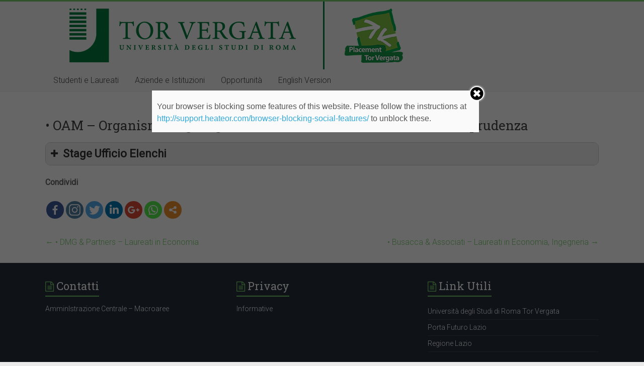

--- FILE ---
content_type: text/html; charset=UTF-8
request_url: https://placement.uniroma2.it/2019/09/11/oam-organismo-degli-agenti-e-dei-mediatori-laureati-in-giurisprudenza-2/
body_size: 10827
content:
<!DOCTYPE html>
<html lang="it-IT">
<head>

<!-- Google Tag Manager -->
<script>(function(w,d,s,l,i){w[l]=w[l]||[];w[l].push({'gtm.start':
new Date().getTime(),event:'gtm.js'});var f=d.getElementsByTagName(s)[0],
j=d.createElement(s),dl=l!='dataLayer'?'&l='+l:'';j.async=true;j.src=
'https://www.googletagmanager.com/gtm.js?id='+i+dl;f.parentNode.insertBefore(j,f);
})(window,document,'script','dataLayer','');</script>
<!-- End Google Tag Manager -->
<meta charset="UTF-8" />
<meta name="viewport" content="width=device-width, initial-scale=1">
<link rel="profile" href="http://gmpg.org/xfn/11" />
<link rel="pingback" href="https://placement.uniroma2.it/xmlrpc.php" />
<title>• OAM &#8211; Organismo degli Agenti e dei Mediatori – Laureati in Giurisprudenza</title>
	<script type="text/javascript">function theChampLoadEvent(e){var t=window.onload;if(typeof window.onload!="function"){window.onload=e}else{window.onload=function(){t();e()}}}</script>
		<script type="text/javascript">var theChampDefaultLang = 'it_IT', theChampCloseIconPath = 'https://placement.uniroma2.it/wp-content/plugins/super-socializer/images/close.png';var heateorSsSDKBlockedMsg = `Your browser is blocking some features of this website. Please follow the instructions at <a href=\'http://support.heateor.com/browser-blocking-social-features/\' target=\'_blank\' style=\'color:#33a9d8\'>http://support.heateor.com/browser-blocking-social-features/</a> to unblock these.`</script>
		<script> var theChampSiteUrl = 'https://placement.uniroma2.it', theChampVerified = 0, theChampEmailPopup = 0; </script>
			<script> var theChampFBKey = '', theChampFBLang = 'it_IT', theChampFbLikeMycred = 0, theChampSsga = 0, theChampCommentNotification = 0, theChampHeateorFcmRecentComments = 0, theChampFbIosLogin = 0; </script>
						<script type="text/javascript">var theChampFBCommentUrl = 'https://placement.uniroma2.it/2019/09/11/oam-organismo-degli-agenti-e-dei-mediatori-laureati-in-giurisprudenza-2/'; var theChampFBCommentColor = ''; var theChampFBCommentNumPosts = ''; var theChampFBCommentWidth = '100%'; var theChampFBCommentOrderby = ''; var theChampCommentingTabs = "wordpress,facebook,googleplus,disqus", theChampGpCommentsUrl = 'https://placement.uniroma2.it/2019/09/11/oam-organismo-degli-agenti-e-dei-mediatori-laureati-in-giurisprudenza-2/', theChampDisqusShortname = '', theChampScEnabledTabs = 'wordpress,fb', theChampScLabel = 'Leave a reply', theChampScTabLabels = {"wordpress":"Default Comments (0)","fb":"Facebook Comments","googleplus":"G+ Comments","disqus":"Disqus Comments"}, theChampGpCommentsWidth = 0, theChampCommentingId = 'respond'</script>
						<script> var theChampSharingAjaxUrl = 'https://placement.uniroma2.it/wp-admin/admin-ajax.php', heateorSsUrlCountFetched = [], heateorSsSharesText = 'Shares', heateorSsShareText = 'Share', theChampPluginIconPath = 'https://placement.uniroma2.it/wp-content/plugins/super-socializer/images/logo.png', theChampHorizontalSharingCountEnable = 1, theChampVerticalSharingCountEnable = 0, theChampSharingOffset = -10, theChampCounterOffset = -10, theChampMobileStickySharingEnabled = 0, heateorSsCopyLinkMessage = "Link copied.";
		var heateorSsHorSharingShortUrl = "https://placement.uniroma2.it/2019/09/11/oam-organismo-degli-agenti-e-dei-mediatori-laureati-in-giurisprudenza-2/";var heateorSsVerticalSharingShortUrl = "https://placement.uniroma2.it/2019/09/11/oam-organismo-degli-agenti-e-dei-mediatori-laureati-in-giurisprudenza-2/";		</script>
			<style type="text/css">
	.the_champ_horizontal_sharing .theChampSharing{
					color: #fff;
				border-width: 0px;
		border-style: solid;
		border-color: transparent;
	}
		.the_champ_horizontal_sharing .theChampTCBackground{
		color:#666;
	}
		.the_champ_horizontal_sharing .theChampSharing:hover{
				border-color: transparent;
	}
	.the_champ_vertical_sharing .theChampSharing{
					color: #fff;
				border-width: 0px;
		border-style: solid;
		border-color: transparent;
	}
		.the_champ_vertical_sharing .theChampTCBackground{
		color:#666;
	}
		.the_champ_vertical_sharing .theChampSharing:hover{
				border-color: transparent;
	}
				div.the_champ_horizontal_sharing .the_champ_square_count{display: block}
			.the_champ_horizontal_sharing .the_champ_square_count{
			display:block;
			text-indent:0!important;
			visibility:hidden;
			background-color:#58B8F8!important;
			width:auto;
			height:auto;
			text-align:center;
			min-width:8px!important;
			padding:1px 4px!important;
			color:#fff!important;
			font-family:'Open Sans',arial,sans-serif!important;
			font-size:10px!important;
			font-weight:600!important;
			-webkit-border-radius:15px!important;
			border-radius:15px!important;
			-webkit-box-shadow:0 2px 2px rgba(0,0,0,.4);
			box-shadow:0 2px 2px rgba(0,0,0,.4);
			text-shadow:0 -1px 0 rgba(0,0,0,.2);
			line-height:14px!important;
			border:2px solid #fff!important;
			z-index:1;
			margin:2px auto!important;
			box-sizing:content-box!important
		}	</style>
	<link rel='dns-prefetch' href='//fonts.googleapis.com' />
<link rel='dns-prefetch' href='//s.w.org' />
<link rel="alternate" type="application/rss+xml" title=" &raquo; Feed" href="https://placement.uniroma2.it/feed/" />
<link rel="alternate" type="application/rss+xml" title=" &raquo; Feed dei commenti" href="https://placement.uniroma2.it/comments/feed/" />
<link rel="alternate" type="application/rss+xml" title=" &raquo; • OAM &#8211; Organismo degli Agenti e dei Mediatori – Laureati in Giurisprudenza Feed dei commenti" href="https://placement.uniroma2.it/2019/09/11/oam-organismo-degli-agenti-e-dei-mediatori-laureati-in-giurisprudenza-2/feed/" />
		<script type="text/javascript">
			window._wpemojiSettings = {"baseUrl":"https:\/\/s.w.org\/images\/core\/emoji\/11.2.0\/72x72\/","ext":".png","svgUrl":"https:\/\/s.w.org\/images\/core\/emoji\/11.2.0\/svg\/","svgExt":".svg","source":{"concatemoji":"https:\/\/placement.uniroma2.it\/wp-includes\/js\/wp-emoji-release.min.js?ver=5.1.4"}};
			!function(a,b,c){function d(a,b){var c=String.fromCharCode;l.clearRect(0,0,k.width,k.height),l.fillText(c.apply(this,a),0,0);var d=k.toDataURL();l.clearRect(0,0,k.width,k.height),l.fillText(c.apply(this,b),0,0);var e=k.toDataURL();return d===e}function e(a){var b;if(!l||!l.fillText)return!1;switch(l.textBaseline="top",l.font="600 32px Arial",a){case"flag":return!(b=d([55356,56826,55356,56819],[55356,56826,8203,55356,56819]))&&(b=d([55356,57332,56128,56423,56128,56418,56128,56421,56128,56430,56128,56423,56128,56447],[55356,57332,8203,56128,56423,8203,56128,56418,8203,56128,56421,8203,56128,56430,8203,56128,56423,8203,56128,56447]),!b);case"emoji":return b=d([55358,56760,9792,65039],[55358,56760,8203,9792,65039]),!b}return!1}function f(a){var c=b.createElement("script");c.src=a,c.defer=c.type="text/javascript",b.getElementsByTagName("head")[0].appendChild(c)}var g,h,i,j,k=b.createElement("canvas"),l=k.getContext&&k.getContext("2d");for(j=Array("flag","emoji"),c.supports={everything:!0,everythingExceptFlag:!0},i=0;i<j.length;i++)c.supports[j[i]]=e(j[i]),c.supports.everything=c.supports.everything&&c.supports[j[i]],"flag"!==j[i]&&(c.supports.everythingExceptFlag=c.supports.everythingExceptFlag&&c.supports[j[i]]);c.supports.everythingExceptFlag=c.supports.everythingExceptFlag&&!c.supports.flag,c.DOMReady=!1,c.readyCallback=function(){c.DOMReady=!0},c.supports.everything||(h=function(){c.readyCallback()},b.addEventListener?(b.addEventListener("DOMContentLoaded",h,!1),a.addEventListener("load",h,!1)):(a.attachEvent("onload",h),b.attachEvent("onreadystatechange",function(){"complete"===b.readyState&&c.readyCallback()})),g=c.source||{},g.concatemoji?f(g.concatemoji):g.wpemoji&&g.twemoji&&(f(g.twemoji),f(g.wpemoji)))}(window,document,window._wpemojiSettings);
		</script>
		<style type="text/css">
img.wp-smiley,
img.emoji {
	display: inline !important;
	border: none !important;
	box-shadow: none !important;
	height: 1em !important;
	width: 1em !important;
	margin: 0 .07em !important;
	vertical-align: -0.1em !important;
	background: none !important;
	padding: 0 !important;
}
</style>
	<link rel='stylesheet' id='wp-block-library-css'  href='https://placement.uniroma2.it/wp-includes/css/dist/block-library/style.min.css?ver=5.1.4' type='text/css' media='all' />
<link rel='stylesheet' id='thickbox.css-css'  href='https://placement.uniroma2.it/wp-includes/js/thickbox/thickbox.css?ver=1.0' type='text/css' media='all' />
<link rel='stylesheet' id='dashicons-css'  href='https://placement.uniroma2.it/wp-includes/css/dashicons.min.css?ver=5.1.4' type='text/css' media='all' />
<link rel='stylesheet' id='thickbox-css'  href='https://placement.uniroma2.it/wp-includes/js/thickbox/thickbox.css?ver=5.1.4' type='text/css' media='all' />
<link rel='stylesheet' id='accelerate_style-css'  href='https://placement.uniroma2.it/wp-content/themes/accelerate/style.css?ver=5.1.4' type='text/css' media='all' />
<link rel='stylesheet' id='accelerate_googlefonts-css'  href='//fonts.googleapis.com/css?family=Roboto%3A400%2C300%2C100%7CRoboto+Slab%3A700%2C400&#038;ver=5.1.4' type='text/css' media='all' />
<link rel='stylesheet' id='accelerate-fontawesome-css'  href='https://placement.uniroma2.it/wp-content/themes/accelerate/fontawesome/css/font-awesome.css?ver=4.7.0' type='text/css' media='all' />
<link rel='stylesheet' id='the_champ_frontend_css-css'  href='https://placement.uniroma2.it/wp-content/plugins/super-socializer/css/front.css?ver=7.12.7' type='text/css' media='all' />
<link rel='stylesheet' id='the_champ_sharing_default_svg-css'  href='https://placement.uniroma2.it/wp-content/plugins/super-socializer/css/share-svg.css?ver=7.12.7' type='text/css' media='all' />
<script type='text/javascript' src='https://placement.uniroma2.it/wp-content/plugins/anything-popup/anything-popup.js?ver=5.1.4'></script>
<script type='text/javascript' src='https://placement.uniroma2.it/wp-includes/js/jquery/jquery.js?ver=1.12.4'></script>
<script type='text/javascript' src='https://placement.uniroma2.it/wp-includes/js/jquery/jquery-migrate.min.js?ver=1.4.1'></script>
<script type='text/javascript' src='https://placement.uniroma2.it/wp-content/themes/accelerate/js/accelerate-custom.js?ver=5.1.4'></script>
<!--[if lte IE 8]>
<script type='text/javascript' src='https://placement.uniroma2.it/wp-content/themes/accelerate/js/html5shiv.js?ver=3.7.3'></script>
<![endif]-->
<script type='text/javascript' src='https://placement.uniroma2.it/wp-content/plugins/spider-event-calendar/elements/calendar.js?ver=1.5.62'></script>
<script type='text/javascript' src='https://placement.uniroma2.it/wp-content/plugins/spider-event-calendar/elements/calendar-setup.js?ver=1.5.62'></script>
<script type='text/javascript' src='https://placement.uniroma2.it/wp-content/plugins/spider-event-calendar/elements/calendar_function.js?ver=1.5.62'></script>
<link rel='https://api.w.org/' href='https://placement.uniroma2.it/wp-json/' />
<link rel="EditURI" type="application/rsd+xml" title="RSD" href="https://placement.uniroma2.it/xmlrpc.php?rsd" />
<link rel="wlwmanifest" type="application/wlwmanifest+xml" href="https://placement.uniroma2.it/wp-includes/wlwmanifest.xml" /> 
<link rel='prev' title='• DMG &amp; Partners – Laureati in Economia' href='https://placement.uniroma2.it/2019/09/09/dmg-partners-laureati-in-economia-4/' />
<link rel='next' title='• Busacca &amp; Associati – Laureati in Economia, Ingegneria' href='https://placement.uniroma2.it/2019/09/11/busacca-associati-laureati-in-economia-ingegneria-3/' />
<meta name="generator" content="WordPress 5.1.4" />
<link rel="canonical" href="https://placement.uniroma2.it/2019/09/11/oam-organismo-degli-agenti-e-dei-mediatori-laureati-in-giurisprudenza-2/" />
<link rel='shortlink' href='https://placement.uniroma2.it/?p=13342' />
<link rel="alternate" type="application/json+oembed" href="https://placement.uniroma2.it/wp-json/oembed/1.0/embed?url=https%3A%2F%2Fplacement.uniroma2.it%2F2019%2F09%2F11%2Foam-organismo-degli-agenti-e-dei-mediatori-laureati-in-giurisprudenza-2%2F" />
<link rel="alternate" type="text/xml+oembed" href="https://placement.uniroma2.it/wp-json/oembed/1.0/embed?url=https%3A%2F%2Fplacement.uniroma2.it%2F2019%2F09%2F11%2Foam-organismo-degli-agenti-e-dei-mediatori-laureati-in-giurisprudenza-2%2F&#038;format=xml" />
  <script>
    var xx_cal_xx = '&';
  </script>
  		<style type="text/css"> .accelerate-button,blockquote,button,input[type=button],input[type=reset],input[type=submit]{background-color:#77cc6d}a{color:#77cc6d}#page{border-top:3px solid #77cc6d}#site-title a:hover{color:#77cc6d}#search-form span,.main-navigation a:hover,.main-navigation ul li ul li a:hover,.main-navigation ul li ul li:hover>a,.main-navigation ul li.current-menu-ancestor a,.main-navigation ul li.current-menu-item a,.main-navigation ul li.current-menu-item ul li a:hover,.main-navigation ul li.current_page_ancestor a,.main-navigation ul li.current_page_item a,.main-navigation ul li:hover>a,.main-small-navigation li:hover > a{background-color:#77cc6d}.site-header .menu-toggle:before{color:#77cc6d}.main-small-navigation li:hover{background-color:#77cc6d}.main-small-navigation ul>.current-menu-item,.main-small-navigation ul>.current_page_item{background:#77cc6d}.footer-menu a:hover,.footer-menu ul li.current-menu-ancestor a,.footer-menu ul li.current-menu-item a,.footer-menu ul li.current_page_ancestor a,.footer-menu ul li.current_page_item a,.footer-menu ul li:hover>a{color:#77cc6d}#featured-slider .slider-read-more-button,.slider-title-head .entry-title a{background-color:#77cc6d}a.slide-prev,a.slide-next,.slider-title-head .entry-title a{background-color:#77cc6d}#controllers a.active,#controllers a:hover{background-color:#77cc6d;color:#77cc6d}.format-link .entry-content a{background-color:#77cc6d}#secondary .widget_featured_single_post h3.widget-title a:hover,.widget_image_service_block .entry-title a:hover{color:#77cc6d}.pagination span{background-color:#77cc6d}.pagination a span:hover{color:#77cc6d;border-color:#77cc6d}#content .comments-area a.comment-edit-link:hover,#content .comments-area a.comment-permalink:hover,#content .comments-area article header cite a:hover,.comments-area .comment-author-link a:hover{color:#77cc6d}.comments-area .comment-author-link span{background-color:#77cc6d}#wp-calendar #today,.comment .comment-reply-link:hover,.nav-next a,.nav-previous a{color:#77cc6d}.widget-title span{border-bottom:2px solid #77cc6d}#secondary h3 span:before,.footer-widgets-area h3 span:before{color:#77cc6d}#secondary .accelerate_tagcloud_widget a:hover,.footer-widgets-area .accelerate_tagcloud_widget a:hover{background-color:#77cc6d}.footer-widgets-area a:hover{color:#77cc6d}.footer-socket-wrapper{border-top:3px solid #77cc6d}.footer-socket-wrapper .copyright a:hover{color:#77cc6d}a#scroll-up{background-color:#77cc6d}.entry-meta .byline i,.entry-meta .cat-links i,.entry-meta a,.post .entry-title a:hover{color:#77cc6d}.entry-meta .post-format i{background-color:#77cc6d}.entry-meta .comments-link a:hover,.entry-meta .edit-link a:hover,.entry-meta .posted-on a:hover,.main-navigation li.menu-item-has-children:hover,.entry-meta .tag-links a:hover{color:#77cc6d}.more-link span,.read-more{background-color:#77cc6d}@media (max-width: 768px){.better-responsive-menu .sub-toggle{background:#459a3b}}.woocommerce #respond input#submit, .woocommerce a.button, .woocommerce button.button, .woocommerce input.button, .woocommerce #respond input#submit.alt, .woocommerce a.button.alt, .woocommerce button.button.alt, .woocommerce input.button.alt,.woocommerce span.onsale {background-color: #77cc6d;}.woocommerce ul.products li.product .price .amount,.entry-summary .price .amount,.woocommerce .woocommerce-message::before{color: #77cc6d;},.woocommerce .woocommerce-message { border-top-color: #77cc6d;}</style>
		<!-- Tracking code easily added by NK Google Analytics -->
<script type="text/javascript">(function(i,s,o,g,r,a,m){i['GoogleAnalyticsObject']=r;i[r]=i[r]||function(){
  (i[r].q=i[r].q||[]).push(arguments)},i[r].l=1*new Date();a=s.createElement(o),
  m=s.getElementsByTagName(o)[0];a.async=1;a.src=g;m.parentNode.insertBefore(a,m)
  })(window,document,'script','https://www.google-analytics.com/analytics.js','ga');

  ga('create', 'UA-82255049-1', 'auto');
  ga('send', 'pageview');</script> 
<link rel="icon" href="https://placement.uniroma2.it/files/2016/11/cropped-LogoPlacement-32x32.jpg" sizes="32x32" />
<link rel="icon" href="https://placement.uniroma2.it/files/2016/11/cropped-LogoPlacement-192x192.jpg" sizes="192x192" />
<link rel="apple-touch-icon-precomposed" href="https://placement.uniroma2.it/files/2016/11/cropped-LogoPlacement-180x180.jpg" />
<meta name="msapplication-TileImage" content="https://placement.uniroma2.it/files/2016/11/cropped-LogoPlacement-270x270.jpg" />
		<style type="text/css" id="wp-custom-css">
			.entry-content a {
color: #32A432;
}
.entry-content a:hover {
color: #000000;
}
#header-text-nav-wrap {
	padding: 0;
}
.main-navigation {
    background-color: #F8F8F8;
    width: 100%;
}
#featured-slider a  {
color: #ffffff;
}

figure {
    margin: 0;
    text-align: left;
}

 .entry-meta {display: none}		</style>
		</head>
<body class="post-template-default single single-post postid-13342 single-format-standard wp-custom-logo no-sidebar-full-width better-responsive-menu wide">
<!-- Google Tag Manager (noscript) -->
<noscript><iframe src="https://www.googletagmanager.com/ns.html?id=GTM-N2WSFR4"
height="0" width="0" style="display:none;visibility:hidden"></iframe></noscript>
<!-- End Google Tag Manager (noscript) -->
<div id="page" class="hfeed site">
		<header id="masthead" class="site-header clearfix">

		<div id="header-text-nav-container" class="clearfix">

			
			<div class="inner-wrap">

				<div id="header-text-nav-wrap" class="clearfix">
					<div id="header-left-section">
													<div id="header-logo-image">
																<a href="https://placement.uniroma2.it/" class="custom-logo-link" rel="home" itemprop="url"><img width="734" height="135" src="https://placement.uniroma2.it/files/2023/06/cropped-2023_logo_placement_tor_vergata_per_sito.png" class="custom-logo" alt="" itemprop="logo" srcset="https://placement.uniroma2.it/files/2023/06/cropped-2023_logo_placement_tor_vergata_per_sito.png 734w, https://placement.uniroma2.it/files/2023/06/cropped-2023_logo_placement_tor_vergata_per_sito-300x55.png 300w" sizes="(max-width: 734px) 100vw, 734px" /></a>							</div><!-- #header-logo-image -->
												<div id="header-text" class="">
														<h3 id="site-title">
									<a href="https://placement.uniroma2.it/" title="" rel="home"></a>
								</h3>
													</div><!-- #header-text -->
					</div><!-- #header-left-section -->
					<div id="header-right-section">
									    	</div><!-- #header-right-section -->

			   </div><!-- #header-text-nav-wrap -->

			</div><!-- .inner-wrap -->

			
			<nav id="site-navigation" class="main-navigation inner-wrap clearfix" role="navigation">
				<h3 class="menu-toggle">Menu</h3>
				<div class="menu-nav_principale-container"><ul id="menu-nav_principale" class="menu"><li id="menu-item-517" class="menu-item menu-item-type-custom menu-item-object-custom menu-item-has-children menu-item-517"><a href="#">Studenti e Laureati</a>
<ul class="sub-menu">
	<li id="menu-item-19342" class="menu-item menu-item-type-post_type menu-item-object-page menu-item-19342"><a href="https://placement.uniroma2.it/nuovo-career-center-per-studenti-e-laureati/">&gt;&gt;Career Center per studenti e laureati&lt;&lt;</a></li>
	<li id="menu-item-3051" class="menu-item menu-item-type-post_type menu-item-object-page menu-item-3051"><a href="https://placement.uniroma2.it/career-day/">Career day</a></li>
	<li id="menu-item-19872" class="menu-item menu-item-type-post_type menu-item-object-page menu-item-19872"><a href="https://placement.uniroma2.it/condizione-occupazionale-dei-laureati-focus-tor-vergata-2021/">Condizione occupazionale dei laureati focus “Tor Vergata” 2021</a></li>
	<li id="menu-item-528" class="menu-item menu-item-type-post_type menu-item-object-page menu-item-528"><a href="https://placement.uniroma2.it/come-attivare-uno-stage/">Stage</a></li>
	<li id="menu-item-623" class="menu-item menu-item-type-post_type menu-item-object-page menu-item-623"><a href="https://placement.uniroma2.it/come-attivare-un-tirocinio-curriculare/">Tirocinio curriculare</a></li>
	<li id="menu-item-530" class="menu-item menu-item-type-post_type menu-item-object-page menu-item-530"><a href="https://placement.uniroma2.it/laureati/fare-impresa/">Fare Impresa</a></li>
	<li id="menu-item-523" class="menu-item menu-item-type-post_type menu-item-object-page menu-item-523"><a href="https://placement.uniroma2.it/studenti/studiare-e-lavorare-allestero/">Studiare e lavorare all&#8217;Estero</a></li>
	<li id="menu-item-529" class="menu-item menu-item-type-post_type menu-item-object-page menu-item-529"><a href="https://placement.uniroma2.it/laureati/formazione-post-laurea/">Formazione post-laurea</a></li>
	<li id="menu-item-522" class="menu-item menu-item-type-post_type menu-item-object-page menu-item-522"><a href="https://placement.uniroma2.it/studenti/apprendistato-di-alta-formazione-e-ricerca/">Apprendistato di Alta Formazione e Ricerca</a></li>
	<li id="menu-item-15336" class="menu-item menu-item-type-post_type menu-item-object-page menu-item-15336"><a href="https://placement.uniroma2.it/associazioni-studenti-laureati-tor-vergata/">Associazioni Studenti – Laureati Tor Vergata</a></li>
</ul>
</li>
<li id="menu-item-684" class="menu-item menu-item-type-custom menu-item-object-custom menu-item-has-children menu-item-684"><a href="#">Aziende e Istituzioni</a>
<ul class="sub-menu">
	<li id="menu-item-19208" class="menu-item menu-item-type-post_type menu-item-object-page menu-item-19208"><a href="https://placement.uniroma2.it/nuovo-career-center/">&gt;&gt;Career Center&lt;&lt;</a></li>
	<li id="menu-item-539" class="menu-item menu-item-type-post_type menu-item-object-page menu-item-539"><a href="https://placement.uniroma2.it/career-day/">Career day</a></li>
	<li id="menu-item-10890" class="menu-item menu-item-type-post_type menu-item-object-page menu-item-10890"><a href="https://placement.uniroma2.it/richiesta-elenchi-laureati/">Richiesta elenchi laureati</a></li>
	<li id="menu-item-535" class="menu-item menu-item-type-post_type menu-item-object-page menu-item-535"><a href="https://placement.uniroma2.it/pubblicare-una-offerta-di-lavoro/">Pubblicare una offerta di lavoro o di stage</a></li>
	<li id="menu-item-713" class="menu-item menu-item-type-post_type menu-item-object-page menu-item-713"><a href="https://placement.uniroma2.it/come-attivare-uno-stage-2/">Come attivare un tirocinio extracurriculare (Stage)</a></li>
	<li id="menu-item-719" class="menu-item menu-item-type-post_type menu-item-object-page menu-item-719"><a href="https://placement.uniroma2.it/come-attivare-un-tirocinio-curriculare-2/">Come attivare un tirocinio curriculare</a></li>
</ul>
</li>
<li id="menu-item-683" class="menu-item menu-item-type-custom menu-item-object-custom menu-item-has-children menu-item-683"><a href="#">Opportunità</a>
<ul class="sub-menu">
	<li id="menu-item-19851" class="menu-item menu-item-type-post_type menu-item-object-page menu-item-19851"><a href="https://placement.uniroma2.it/nuovo-career-center-per-studenti-e-laureati/">&gt;&gt;JOB OPPORTUNITIES E STAGE: Career Center per studenti e laureati&lt;&lt;</a></li>
	<li id="menu-item-685" class="menu-item menu-item-type-post_type menu-item-object-page menu-item-685"><a href="https://placement.uniroma2.it/career-day/">Career day</a></li>
	<li id="menu-item-542" class="menu-item menu-item-type-taxonomy menu-item-object-category menu-item-542"><a href="https://placement.uniroma2.it/category/news/">News</a></li>
	<li id="menu-item-15056" class="menu-item menu-item-type-taxonomy menu-item-object-category menu-item-15056"><a href="https://placement.uniroma2.it/category/eventi/">Eventi</a></li>
	<li id="menu-item-19199" class="menu-item menu-item-type-post_type menu-item-object-post menu-item-19199"><a href="https://placement.uniroma2.it/2025/11/08/servizio-career-coaching-in-collaborazione-con-porta-futuro-lazio/">Servizi di orientamento al lavoro e coaching in collaborazione con Porta Futuro Lazio</a></li>
	<li id="menu-item-543" class="menu-item menu-item-type-taxonomy menu-item-object-category menu-item-543"><a href="https://placement.uniroma2.it/category/bandi-e-borse-di-studio/">Bandi e Borse di studio</a></li>
	<li id="menu-item-686" class="menu-item menu-item-type-taxonomy menu-item-object-category menu-item-686"><a href="https://placement.uniroma2.it/category/premi-di-laurea/">Premi di Laurea</a></li>
</ul>
</li>
<li id="menu-item-16309" class="menu-item menu-item-type-custom menu-item-object-custom menu-item-16309"><a href="https://en.uniroma2.it/placement/">English Version</a></li>
</ul></div>			</nav>
		</div><!-- #header-text-nav-container -->

		
		
	</header>
			<div id="main" class="clearfix">
		<div class="inner-wrap clearfix">

			
	<div id="primary">
		<div id="content" class="clearfix">

						
				
<article id="post-13342" class="post-13342 post type-post status-publish format-standard hentry category-offerte-stage category-stage-giurisprudenza tag-internship tag-istruttoria tag-oam tag-organismo-agenti-finanziari-mediatori-creditizi tag-roma tag-stage tag-tirocinio tag-uff-elenchi tag-universita-tor-vergata">
	
	
	<header class="entry-header">
		<h1 class="entry-title">
			• OAM &#8211; Organismo degli Agenti e dei Mediatori – Laureati in Giurisprudenza		</h1>
	</header>

	<div class="entry-meta">	<span class="byline"><span class="author vcard"><i class="fa fa-user"></i><a class="url fn n" href="https://placement.uniroma2.it/author/placement/" title="placement">placement</a></span></span>
	<span class="cat-links"><i class="fa fa-folder-open"></i><a href="https://placement.uniroma2.it/category/offerte-stage/" rel="category tag">Offerte Stage</a>, <a href="https://placement.uniroma2.it/category/stage-giurisprudenza/" rel="category tag">Stage Giurisprudenza</a></span>
		<span class="sep"><span class="post-format"><i class="fa "></i></span></span>

		<span class="posted-on"><a href="https://placement.uniroma2.it/2019/09/11/oam-organismo-degli-agenti-e-dei-mediatori-laureati-in-giurisprudenza-2/" title="13:39" rel="bookmark"><i class="fa fa-calendar-o"></i> <time class="entry-date published" datetime="2019-09-11T13:39:46+01:00">11 Settembre 2019</time></a></span><span class="tag-links"><i class="fa fa-tags"></i><a href="https://placement.uniroma2.it/tag/internship/" rel="tag">internship</a>, <a href="https://placement.uniroma2.it/tag/istruttoria/" rel="tag">istruttoria</a>, <a href="https://placement.uniroma2.it/tag/oam/" rel="tag">oam</a>, <a href="https://placement.uniroma2.it/tag/organismo-agenti-finanziari-mediatori-creditizi/" rel="tag">organismo agenti finanziari mediatori creditizi</a>, <a href="https://placement.uniroma2.it/tag/roma/" rel="tag">roma</a>, <a href="https://placement.uniroma2.it/tag/stage/" rel="tag">stage</a>, <a href="https://placement.uniroma2.it/tag/tirocinio/" rel="tag">tirocinio</a>, <a href="https://placement.uniroma2.it/tag/uff-elenchi/" rel="tag">Uff. Elenchi</a>, <a href="https://placement.uniroma2.it/tag/universita-tor-vergata/" rel="tag">università tor vergata</a></span></div>
	<div class="entry-content clearfix">
		<div class="su-spoiler su-spoiler-style-fancy su-spoiler-icon-plus su-spoiler-closed"><div class="su-spoiler-title" tabindex="0" role="button"><span class="su-spoiler-icon"></span>Stage Ufficio Elenchi</div><div class="su-spoiler-content su-clearfix">
<p><img class="alignleft size-full" src="https://www.organismo-am.it/templates/jsn_solid_free/images/logo_oam.png" width="340" height="90" />Pubblicato il 11/09/2019</p>
<p><strong>Tipo di Laurea</strong>: Giurisprudenza</p>
<p><strong>Descrizione dell’attività dell’OAM </strong></p>
<p>L’<strong>OAM</strong> è l’Organismo competente in via esclusiva ed autonoma per la gestione degli Elenchi degli Agenti in attività finanziaria e dei Mediatori creditizi. In una Sezione speciale dell’Elenco dedicato agli Agenti in attività finanziaria sono iscritti anche gli Agenti che prestano esclusivamente i servizi di pagamento previo accertamento della sussistenza dei requisiti di onorabilità e di professionalità previsti dalla legge, l’OAM provvede all’iscrizione negli Elenchi.</p>
<p>L’<strong>OAM</strong> è tenuto, tra gli altri compiti, a verificare:</p>
<ul>
<li>la permanenza dei requisiti necessari per l’iscrizione;</li>
<li>il rispetto da parte degli iscritti delle disposizioni loro applicabili;</li>
<li>l&#8217;assenza di cause di incompatibilità, di sospensione e di cancellazione nei confronti degli iscritti;</li>
<li>l’effettivo svolgimento dell’attività ai fini della permanenza negli Elenchi.</li>
</ul>
<p>Con il passaggio dalla funzione pubblica della Banca d’Italia alla struttura privata dell’Organismo, gli Elenchi sono predisposti per dare pubblicità alle informazioni essenziali inerenti gli Agenti in attività finanziaria e i Mediatori creditizi. Gli Elenchi dell&#8217;OAM assicureranno l’esigenza primaria di tutela dei consumatori, garantendo, altresì, la permanenza dei requisiti di professionalità e di onorabilità in capo ai soggetti iscritti.</p>
<p><strong>Descrizione della posizione e delle attività svolte </strong></p>
<p>L’OAM ricerca una risorsa da inserire nell’Ufficio degli Elenchi per uno stage di sei mesi a supporto delle attività istruttorie relative ai procedimenti di cancellazione per mancato pagamento dei contributi, predisponendo le proposte di provvedimento, e nel monitoraggio delle riconciliazioni dei pagamenti ricevuti dagli iscritti e della gestione delle intimazioni e/o messe in mora per mancati pagamenti.</p>
<p>Il compenso previsto è di 800,00 €/mese.<strong> </strong></p>
<p><strong>OAM • Organismo per la gestione degli elenchi degli Agenti in attività finanziaria e dei Mediatori creditizi<br />
</strong>Via Galilei, 3 • 00185 Roma • tel. 06.688251 • fax 06.68212709<br />
<em>Web</em>: <a href="http://www.organismo-am.it" target="_blank" rel="noopener">www.organismo-am.it</a> • <em>Email</em>: <a href="mailto:info@organismo-am.it">info@organismo-am.it</a><br />
C.F. 97678190584</p>
<p>Il candidato/a ha conseguito una laurea di secondo livello o una laurea quinquennale a ciclo unico in Giurisprudenza e ha dimestichezza con i principali prodotti <em>software</em>, in particolare con il pacchetto <em>windows</em>.</p>
<p>La risorsa che si proporrà per la posizione descritta dovrà dimostrarsi proattiva, con attitudine al <em>problem-solving</em>, avere orientamento al risultato unito a spirito di collaborazione. La sede di lavoro è Roma.</p>
<p>I candidati sono invitati a inviare il loro<em> curriculum vitae </em>alla casella <em>email</em>: <strong><u><a href="mailto:personale@organismo-am.it?cc=cv@placement.uniroma2.it&amp;subject=OAM%20candidatura per stage Uff. Elenchi">personale@organismo-am.it</a></u></strong>, inserendo il seguente oggetto: <strong>candidatura per <em>stage</em> Uff. Elenchi</strong> e autorizzando il trattamento dei dati personali ai sensi del D.Lgs. 30 giugno 2003, n. 196.</p>
</div></div>
<div style='clear: both'></div><div  class='the_champ_sharing_container the_champ_horizontal_sharing' super-socializer-data-href="https://placement.uniroma2.it/2019/09/11/oam-organismo-degli-agenti-e-dei-mediatori-laureati-in-giurisprudenza-2/"><div class='the_champ_sharing_title' style="font-weight:bold" >Condividi</div><ul  class="the_champ_sharing_ul"><li class="theChampSharingRound"><ss class="the_champ_square_count the_champ_facebook_count">&nbsp;</ss><i style="width:35px;height:35px;border-radius:999px;" alt="Facebook" Title="Facebook" class="theChampSharing theChampFacebookBackground" onclick='theChampPopup("https://www.facebook.com/sharer/sharer.php?u=https%3A%2F%2Fplacement.uniroma2.it%2F2019%2F09%2F11%2Foam-organismo-degli-agenti-e-dei-mediatori-laureati-in-giurisprudenza-2%2F")'><ss style="display:block;border-radius:999px;" class="theChampSharingSvg theChampFacebookSvg"></ss></i></li><li class="theChampSharingRound"><ss class="the_champ_square_count the_champ_instagram_count">&nbsp;</ss><i style="width:35px;height:35px;border-radius:999px;" alt="Instagram" Title="Instagram" class="theChampSharing theChampInstagramBackground"><a href="https://www.instagram.com/" target="_blank"><ss style="display:block;border-radius:999px;" class="theChampSharingSvg theChampInstagramSvg"></ss></a></i></li><li class="theChampSharingRound"><ss class="the_champ_square_count the_champ_twitter_count">&nbsp;</ss><i style="width:35px;height:35px;border-radius:999px;" alt="Twitter" Title="Twitter" class="theChampSharing theChampTwitterBackground" onclick='theChampPopup("http://twitter.com/intent/tweet?text=%E2%80%A2%20OAM%20-%20Organismo%20degli%20Agenti%20e%20dei%20Mediatori%20%E2%80%93%20Laureati%20in%20Giurisprudenza&url=https%3A%2F%2Fplacement.uniroma2.it%2F2019%2F09%2F11%2Foam-organismo-degli-agenti-e-dei-mediatori-laureati-in-giurisprudenza-2%2F")'><ss style="display:block;border-radius:999px;" class="theChampSharingSvg theChampTwitterSvg"></ss></i></li><li class="theChampSharingRound"><ss class="the_champ_square_count the_champ_linkedin_count">&nbsp;</ss><i style="width:35px;height:35px;border-radius:999px;" alt="Linkedin" Title="Linkedin" class="theChampSharing theChampLinkedinBackground" onclick='theChampPopup("http://www.linkedin.com/shareArticle?mini=true&url=https%3A%2F%2Fplacement.uniroma2.it%2F2019%2F09%2F11%2Foam-organismo-degli-agenti-e-dei-mediatori-laureati-in-giurisprudenza-2%2F&title=%E2%80%A2%20OAM%20-%20Organismo%20degli%20Agenti%20e%20dei%20Mediatori%20%E2%80%93%20Laureati%20in%20Giurisprudenza")'><ss style="display:block;border-radius:999px;" class="theChampSharingSvg theChampLinkedinSvg"></ss></i></li><li class="theChampSharingRound"><ss class="the_champ_square_count the_champ_google_plus_count">&nbsp;</ss><i style="width:35px;height:35px;border-radius:999px;" alt="Google plus" Title="Google plus" class="theChampSharing theChampGoogleplusBackground" onclick='theChampPopup("https://plus.google.com/share?url=https%3A%2F%2Fplacement.uniroma2.it%2F2019%2F09%2F11%2Foam-organismo-degli-agenti-e-dei-mediatori-laureati-in-giurisprudenza-2%2F")'><ss style="display:block;border-radius:999px;" class="theChampSharingSvg theChampGoogleplusSvg"></ss></i></li><li class="theChampSharingRound"><ss class="the_champ_square_count the_champ_whatsapp_count">&nbsp;</ss><i style="width:35px;height:35px;border-radius:999px;" alt="Whatsapp" Title="Whatsapp" class="theChampSharing theChampWhatsappBackground"><a href="https://api.whatsapp.com/send?text=%E2%80%A2%20OAM%20-%20Organismo%20degli%20Agenti%20e%20dei%20Mediatori%20%E2%80%93%20Laureati%20in%20Giurisprudenza https%3A%2F%2Fplacement.uniroma2.it%2F2019%2F09%2F11%2Foam-organismo-degli-agenti-e-dei-mediatori-laureati-in-giurisprudenza-2%2F" rel="nofollow noopener" target="_blank"><ss style="display:block" class="theChampSharingSvg theChampWhatsappSvg"></ss></a></i></li><li class="theChampSharingRound"><ss class="the_champ_square_count">&nbsp;</ss><i style="width:35px;height:35px;border-radius:999px;" title="More" alt="More" class="theChampSharing theChampMoreBackground" onclick="theChampMoreSharingPopup(this, 'https://placement.uniroma2.it/2019/09/11/oam-organismo-degli-agenti-e-dei-mediatori-laureati-in-giurisprudenza-2/', '%E2%80%A2%20OAM%20-%20Organismo%20degli%20Agenti%20e%20dei%20Mediatori%20%E2%80%93%20Laureati%20in%20Giurisprudenza', '')" ><ss style="display:block" class="theChampSharingSvg theChampMoreSvg"></ss></i></li></ul><div style="clear:both"></div></div><div style='clear: both'></div>	</div>

	</article>
						<ul class="default-wp-page clearfix">
			<li class="previous"><a href="https://placement.uniroma2.it/2019/09/09/dmg-partners-laureati-in-economia-4/" rel="prev"><span class="meta-nav">&larr;</span> • DMG &amp; Partners – Laureati in Economia</a></li>
			<li class="next"><a href="https://placement.uniroma2.it/2019/09/11/busacca-associati-laureati-in-economia-ingegneria-3/" rel="next">• Busacca &amp; Associati – Laureati in Economia, Ingegneria <span class="meta-nav">&rarr;</span></a></li>
		</ul>
	
				
			
		</div><!-- #content -->
	</div><!-- #primary -->
	
		
	

		</div><!-- .inner-wrap -->
	</div><!-- #main -->	
			<footer id="colophon" class="clearfix">	
			<div class="footer-widgets-wrapper">
	<div class="inner-wrap">
		<div class="footer-widgets-area clearfix">
			<div class="tg-one-third">
				<aside id="text-5" class="widget widget_text"><h3 class="widget-title"><span>Contatti</span></h3>			<div class="textwidget"><p><a href="http://placement.uniroma2.it/?p=57">AmminIstrazione Centrale &#8211; Macroaree</a></p>
</div>
		</aside>			</div>
			<div class="tg-one-third">
				<aside id="text-6" class="widget widget_text"><h3 class="widget-title"><span>Privacy</span></h3>			<div class="textwidget"><p><a href="http://placement.uniroma2.it/?p=15007">Informative</a></p>
</div>
		</aside>			</div>
			<div class="tg-one-third tg-one-third-last">
				<aside id="text-4" class="widget widget_text"><h3 class="widget-title"><span>Link Utili</span></h3>			<div class="textwidget"><ul>
	<li><a href="http://web.uniroma2.it/" target="_blank">Università degli Studi di Roma Tor Vergata</a></li>
	<li><a href="http://portafuturolazio.it/" target="_blank">Porta Futuro Lazio</a></li>
	<li><a href="https://www.regione.lazio.it/" target="_blank">Regione Lazio</a></li>
 </ul></div>
		</aside>			</div>
		</div>
	</div>
</div>	
			<div class="footer-socket-wrapper clearfix">
				<div class="inner-wrap">
					<div class="footer-socket-area">
						<div class="copyright">Copyright &copy; 2026 <a href="https://placement.uniroma2.it/" title="" ><span></span></a>. Powered by <a href="http://wordpress.org" target="_blank" title="WordPress"><span>WordPress</span></a>. Theme: Accelerate by <a href="https://themegrill.com/themes/accelerate" target="_blank" title="ThemeGrill" rel="designer"><span>ThemeGrill</span></a>.</div>						<nav class="footer-menu" class="clearfix">
									    			</nav>
					</div>
				</div>
			</div>			
		</footer>
		<a href="#masthead" id="scroll-up"><i class="fa fa-long-arrow-up"></i></a>	
	</div><!-- #page -->
		<div id="fb-root"></div>
	<link rel='stylesheet' id='spcalendar-jos-css'  href='https://placement.uniroma2.it/wp-content/plugins/spider-event-calendar/elements/calendar-jos.css?ver=1.5.62' type='text/css' media='' />
<link rel='stylesheet' id='wp-color-picker-css'  href='https://placement.uniroma2.it/wp-admin/css/color-picker.min.css?ver=5.1.4' type='text/css' media='all' />
<link rel='stylesheet' id='su-icons-css'  href='https://placement.uniroma2.it/wp-content/plugins/shortcodes-ultimate/includes/css/icons.css?ver=1.1.5' type='text/css' media='all' />
<link rel='stylesheet' id='su-shortcodes-css'  href='https://placement.uniroma2.it/wp-content/plugins/shortcodes-ultimate/includes/css/shortcodes.css?ver=5.2.0' type='text/css' media='all' />
<script type='text/javascript'>
/* <![CDATA[ */
var thickboxL10n = {"next":"Succ. \u00bb","prev":"\u00ab Prec.","image":"Immagine","of":"di","close":"Chiudi","noiframes":"Questa funzionalit\u00e0 richiede il frame in linea. Hai gli iframe disabilitati o il browser non li supporta.","loadingAnimation":"https:\/\/placement.uniroma2.it\/wp-includes\/js\/thickbox\/loadingAnimation.gif"};
/* ]]> */
</script>
<script type='text/javascript' src='https://placement.uniroma2.it/wp-includes/js/thickbox/thickbox.js?ver=3.1-20121105'></script>
<script type='text/javascript' src='https://placement.uniroma2.it/wp-content/themes/accelerate/js/navigation.js?ver=5.1.4'></script>
<script type='text/javascript' src='https://placement.uniroma2.it/wp-content/plugins/super-socializer/js/front/social_login/general.js?ver=7.12.7'></script>
<script type='text/javascript' src='https://placement.uniroma2.it/wp-content/plugins/super-socializer/js/front/facebook/sdk.js?ver=7.12.7'></script>
<script type='text/javascript' src='https://placement.uniroma2.it/wp-content/plugins/super-socializer/js/front/facebook/commenting.js?ver=7.12.7'></script>
<script type='text/javascript' src='https://placement.uniroma2.it/wp-content/plugins/super-socializer/js/front/sharing/sharing.js?ver=7.12.7'></script>
<script type='text/javascript' src='https://placement.uniroma2.it/wp-includes/js/wp-embed.min.js?ver=5.1.4'></script>
<script type='text/javascript'>
/* <![CDATA[ */
var su_other_shortcodes = {"no_preview":"This shortcode doesn't work in live preview. Please insert it into editor and preview on the site."};
/* ]]> */
</script>
<script type='text/javascript' src='https://placement.uniroma2.it/wp-content/plugins/shortcodes-ultimate/assets/js/other-shortcodes.js?ver=5.2.0'></script>

<!-- Shortcodes Ultimate custom CSS - start -->
<style type="text/css">
.su-spoiler-title {
	position: relative;
	cursor: pointer;
	min-height: 20px;
	line-height: 20px;
	padding: 12px 12px 12px 34px;
	font-weight: bold;
	font-size: 22px;
}
.su-spoiler-icon {
	position: absolute;
	left: 7px;
	top: 12px;
	display: block;
	width: 20px;
	height: 20px;
	line-height: 21px;
	text-align: center;
	font-size: 18px;
	font-family: FontAwesome;
	font-weight: normal;
	font-style: normal;
	-webkit-font-smoothing: antialiased;
	}
	
.su-spoiler-style-fancy > .su-spoiler-title {
	border-bottom: 1px solid #ccc;
	-webkit-border-radius: 10px;
	-moz-border-radius: 10px;
	border-radius: 10px;
	background: #f0f0f0;
	font-size: 22px;
}
.su-spoiler-style-simple > .su-spoiler-title {
	border-bottom: 1px solid #ccc;
	-webkit-border-radius: 10px;
	-moz-border-radius: 10px;
	border-radius: 10px;
	background: #32CD32;
	font-size: 22px;
}
.su-spoiler-style-default > .su-spoiler-title {
	font-size: 20px;
	margin-bottom: -30px;
	}
.su-spoiler-style-default > .su-spoiler-content {
	margin-top: 30px;
	}
.su-tab {
	font-weight: bold;
	}
</style>
<!-- Shortcodes Ultimate custom CSS - end -->
</body>
</html>

--- FILE ---
content_type: text/css
request_url: https://placement.uniroma2.it/wp-content/themes/accelerate/style.css?ver=5.1.4
body_size: 9693
content:
/*
Theme Name: Accelerate
Theme URI: https://themegrill.com/themes/accelerate/
Author: ThemeGrill
Author URI: https://themegrill.com
Description: Accelerate is multipurpose WordPress theme made for simplicity and ease of use. This theme is a piece of art that has this premium look and feel which will make your site stand out. Supports all post formats. Accelerate can be used for portfolio, business, blog, personal, travel, corporate, business services or any other kinds of sites. Get free support in https://themegrill.com/support-forum/ and check the demo at https://demo.themegrill.com/accelerate/
Version: 1.3.0
License: GNU General Public License v2 or later
License URI: http://www.gnu.org/licenses/gpl-2.0.html
Tags: one-column, two-columns, left-sidebar, right-sidebar, flexible-header, custom-background, custom-colors, custom-header, custom-logo, custom-menu, featured-images, footer-widgets, post-formats, blog, threaded-comments, theme-options, translation-ready, rtl-language-support, e-commerce
Text Domain: accelerate

Resetting and rebuilding styles have been helped along thanks to the fine work of
Eric Meyer http://meyerweb.com/eric/tools/css/reset/index.html
along with Nicolas Gallagher and Jonathan Neal http://necolas.github.com/normalize.css/
and Blueprint http://www.blueprintcss.org/
*/

/* =Reset
-------------------------------------------------------------- */

html, body, div, span, applet, object, iframe,
h1, h2, h3, h4, h5, h6, p, blockquote, pre,
a, abbr, acronym, address, big, cite, code,
del, dfn, em, font, ins, kbd, q, s, samp,
small, strike, strong, sub, sup, tt, var,
dl, dt, dd, ol, ul, li,
fieldset, form, label, legend,
table, caption, tbody, tfoot, thead, tr, th, td {
	border: 0;
	font: inherit;
	font-size: 100%;
	font-style: inherit;
	font-weight: inherit;
	margin: 0;
	outline: 0;
	padding: 0;
	vertical-align: baseline;
}
html {
	overflow-y: scroll; /* Keeps page centred in all browsers regardless of content height */
	-webkit-text-size-adjust: 100%; /* Prevents iOS text size adjust after orientation change, without disabling user zoom */
	-ms-text-size-adjust: 100%; /* www.456bereastreet.com/archive/201012/controlling_text_size_in_safari_for_ios_without_disabling_user_zoom/ */
}
article,
aside,
details,
figcaption,
figure,
footer,
header,
main,
nav,
section {
	display: block;
}
ol, ul {
	list-style: none;
}
table { /* tables still need 'cellspacing="0"' in the markup */
	border-collapse: collapse;
	border-spacing: 0;
	margin: 0 0 1.5em;
	width: 100%;
}
th {
   font-weight: bold;
}
th, td {
   border: 1px solid #EAEAEA;
   padding: 6px 10px;
}
caption, th, td {
	text-align: left;
}
blockquote:before, blockquote:after,
q:before, q:after {
	content: "";
}
blockquote, q {
	quotes: "" "";
}
a:focus {
	outline: thin dotted;
}
a:hover,
a:active { /* Improves readability when focused and also mouse hovered in all browsers people.opera.com/patrickl/experiments/keyboard/test */
	outline: 0;
}
a img {
	border: 0;
}
a img:hover {
	opacity: 0.8;
	filter:alpha(opacity=80); /* For IE8 and earlier */
	box-shadow: #000 0 0 0;
}
embed, iframe, object {
	max-width: 100%;
}
/* =GLOBAL
----------------------------------------------- */
body,
button,
input,
select,
textarea {
	color: #666666;
	font: 16px 'Roboto', sans-serif;
	line-height: 20px;
	word-wrap: break-word;
	font-weight: 300;
}
body {
	background: #eaeaea;
}
/* Headings */
h1, h2, h3, h4, h5, h6 {
	padding-bottom: 18px;
	color: #444444;
	font-weight: normal;
	font-family: 'Roboto Slab', sans-serif;
}
h1 { font-size: 30px; line-height: 36px; }
h2 { font-size: 28px; line-height: 34px; }
h3 { font-size: 26px; line-height: 32px; }
h4 { font-size: 24px; line-height: 30px; }
h5 { font-size: 22px; line-height: 28px; }
h6 { font-size: 19px; line-height: 25px; }
hr {
	border-color: #EAEAEA;
	border-style: solid none none;
	border-width: 1px 0 0;
	height: 0;
	margin: 30px 0;
}

.home .page .entry-title{
	font-size: 30px;
    line-height: 36px;
}

/* =TEXT ELEMENTS
----------------------------------------------- */
p {
	line-height: 24px;
	margin-bottom: 15px;
	font-family: 'Roboto', sans-serif;
	font-size: 16px;
	font-weight: 300;
}
strong {
	font-weight: bold;
}
cite, em, i {
	font-style: italic;
}
pre {
	background-color: #fff;
	margin-bottom: 20px;
	overflow: auto;
	padding: 20px;
	border: 1px solid #EAEAEA;
}
pre, code, kbd, var, samp, tt {
	font-family:"Courier 10 Pitch",Courier,monospace;
	font-size: 14px;
	line-height: 19px;
	white-space: pre-wrap;
}
abbr, acronym, dfn {
	border-bottom: 1px dotted #666666;
	cursor: help;
}
address {
	display: block;
	font-style: italic;
	margin: 0 0 15px;
}
ins {
	background: #F8F8F8;
}
table {
	margin: 0 0 1.5em;
	width: 100%;
}

/* =SUPERCRIPT AND SUBSCRIPT
----------------------------------------------- */
sup, sub {
	font-size: 10px;
	height: 0;
	line-height: 1;
	position: relative;
	vertical-align: baseline;
}
sup {
	bottom: 1ex;
}
sub {
	top: .5ex;
}

dl {
	margin-bottom: 24px;
	font-size: 16px;
}
dt {
	font-weight: bold;
	margin-bottom: 5px;
}
dd {
	margin-bottom: 24px;
}
ul,
ol {
	list-style: none;
}
ol {
	list-style: decimal;
}
li > ul,
li > ol {
	margin: 0 0 0 10px;
}

/* =BLOCKQUOTE
----------------------------------------------- */
blockquote {
	padding: 30px 30px 20px 50px;
	margin-bottom: 20px;
	background-color: #77CC6D;
	color: #FFFFFF;
	border-radius: 5px;
}
blockquote p {
	font-size: 22px;
	font-family: 'Roboto Slab';
	line-height: 1.4;
	position: relative;
}
blockquote p:before {
	content: "\f10d";
	font-family: FontAwesome;
	font-style: normal;
	font-weight: normal;
	text-decoration: inherit;
	color: #FFFFFF;
	font-size: 22px;
	position: absolute;
	top: -5px;
	left: -30px;
}
blockquote em, blockquote i, blockquote cite {
	font-style: normal;
}
blockquote cite {
	font: 12px "Helvetica Neue", Helvetica, Arial, sans-serif;
	font-weight: 300;
	letter-spacing: 0.05em;
	float: right;
}
blockquote a {
   color: #ffffff;
   text-decoration: underline;
}
blockquote a:hover {
   text-decoration: underline;
   font-weight: bold;
}

/* =FORMS
----------------------------------------------- */
input, textarea {
 	-webkit-border-radius: 0px;
}
input[type="text"],
input[type="email"],
input[type="search"],
input[type="password"],
textarea {
	-moz-appearance: none !important;
	-webkit-appearance: none !important;
	appearance: none !important;
}
input[type="text"],
input[type="email"],
input[type="password"],
textarea {
	padding: 1%;
	border: 1px solid #EAEAEA;
	line-height: 20px;
	width: 98%;
	margin: 0 0 20px;
	background-color: #F8F8F8;
	-webkit-border-radius: 3px;
	-moz-border-radius: 3px;
	border-radius: 3px;
}
input[type="text"]:focus,
input[type="email"]:focus,
input[type="search"]:focus,
input[type="password"]:focus,
textarea:focus {
	border: 1px solid #EAEAEA;
}
input.s {
	width: 60%;
	padding: 4px 10px;
	height: 32px;
	float: left;
	color: #666666;
	background-color: #FFFFFF;
	margin: 0;
	border: 1px solid #EAEAEA;
	border-right: none;
	border-radius: 3px 0 0 3px;
	-webkit-box-sizing: border-box;
	-moz-box-sizing: border-box;
	box-sizing: border-box;
}
input.s:focus {
	padding-left: 10px;
	border-color: #EAEAEA;
	text-indent: 0;
}
.accelerate-button,
input[type="reset"],
input[type="button"],
input[type="submit"],
button {
   margin-bottom: 30px;
   padding: 10px 20px;
	background-color: #77CC6D;
	border: 0px;
	transition: background-color 0.3s linear 0s;
   -webkit-border-radius: 4px;
	-moz-border-radius: 4px;
	border-radius:4px;
   font-size: 14px;
   -moz-appearance: none !important;
	-webkit-appearance: none !important;
	appearance: none !important;
	cursor: pointer;
	display:inline-block;
   color: #FFFFFF;
}
#search-form input[type="submit"] {
  border-radius: 0;
  margin-left: 0;
  margin-bottom: 0;
  padding: 0 12px;
  height: 32px;
  display: block;
  float: left;
}
.accelerate-button:hover,
input[type="reset"]:hover,
input[type="button"]:hover,
input[type="submit"]:hover,
button:hover {
	background-color: #33363B;
}
.previous a,
.next a {
   padding: 5px 0;
	cursor: pointer;
   font-size: 16px;
}
.previous a:hover,
.next a:hover {
	text-decoration: underline;
}
/* =LINKS
----------------------------------------------- */
a {
	color: #77CC6D;
	text-decoration: none;
}
a:focus, a:active, a:hover {
	text-decoration: none;
}

/* =IMAGES
----------------------------------------------- */
figure {
	margin: 0;
	text-align: center;
}
img {
	max-width:100%;
	height:auto;
	vertical-align:top;
	margin-bottom: 18px;
}
.entry-content img, .comment-content img, .widget img {
	max-width: 100%;
}
img[class*="align"],
img[class*="wp-image-"],
img[class*="attachment-"] {

}
img.size-full, img.size-large {
	max-width: 100%;
	height: auto;
}
.entry-content img.wp-smiley {
	border: none;
	margin-bottom: 0;
	margin-top: 0;
	padding: 0;
}
img.alignleft, img.alignright, img.aligncenter {
	margin-bottom: 1.625em;
}
p img {
}
img#wpstats {
 	display: none;
}

/* =CLEARFIX
----------------------------------------------- */
.clearfix:after {
	visibility: hidden;
	display: block;
	font-size: 0;
	content: " ";
	clear: both;
	height: 0;
}
.clearfix {
	display: inline-block;
}
* html .clearfix {
	height:1%;
}
.clearfix {
	display: block;
}
.tg-after-three-blocks-clearfix {
	clear: both;
}
.tg-featured-posts-clearfix {
	clear: both;
}

/* =ALIGNMENT
----------------------------------------------- */
.alignleft {
	display: inline;
	float: left;
	margin-right: 30px;
}
.alignright {
	display: inline;
	float: right;
	margin-left: 30px;
}
.aligncenter {
	clear: both;
	display: block;
	margin-left: auto;
	margin-right: auto;
}

/*****************************************************************/
/*****************************************************************/

/* =BODY
----------------------------------------------- */
body {
	padding-top: 15px;
	padding-bottom: 15px;
}
#page {
	max-width: 1180px;
	margin: 0 auto;
	background-color: #FFFFFF;
	box-shadow: 0 2px 6px rgba(100, 100, 100, 0.3);
	border-top: 3px solid #77CC6D;
}
.wide {
	padding-top: 0;
	padding-bottom: 0;
}
.wide #page {
	max-width: 100%;
}
.inner-wrap {
	margin: 0 auto;
	max-width: 1100px;
}

/* =HEADER
----------------------------------------------- */
#masthead {
}
#header-text-nav-container {
	border-bottom: 1px solid #F2F2F2;
	background-color: #F8F8F8;
}
#header-text-nav-wrap {
	padding: 30px 0 40px;
}
#header-left-section {
	float: left;
	margin-right: 25px;
}
#header-logo-image {
	float: left;
	padding: 0 20px 0 0;
	max-width: 100%;
}
#header-logo-image img {
	margin-bottom: 0px;
	height: auto;
	width: auto;
}
#header-text {
	float: left;
	padding: 10px 20px 0 0;
}
#site-title a {
	color: #555555;
	font-size: 36px;
}
h1#site-title,
h3#site-title {
	padding-bottom: 5px;
	line-height: 36px;
	font-size: 30px;
}
#site-title a:hover {
	color: #77CC6D;
}
#site-description {
	line-height: 24px;
	font-size: 16px;
	padding-bottom: 0;
	color: #999999;
}
#header-right-section {
	float: right;
}
#header-right-sidebar {
	overflow: hidden;
}
#header-right-section .widget {
	text-align: right;
	padding-top: 10px;
	color: #999999;
	font-size: 14px;
}
#header-right-section .widget h3 {
	padding-bottom: 5px;
	font-size: 20px;
	line-height: 28px;
}
.header-image {
	margin-bottom: 0;
	width: 100%;
}

/* =SEARCH WIDGET
----------------------------------------------- */
#masthead input.s {
	width: 150px;
}
#search-form span {
	background-color: #77CC6D;
	height: 32px;
	width: 30px;
	line-height: 40px;
	margin-left: -2px;
	color: #FFFFFF;
	position: absolute;
	text-align: center;
}
#masthead .search-wrap {
	position: relative;
}
#masthead .search-wrap span {
	right: 1px;
}

/* =NAVIGATION
----------------------------------------------- */
nav li > ul,
nav li > ol {
	margin: 0;
	list-style: none;
}
.main-navigation {
	width: 100%;
	background-color: #FFFFFF;
}
.main-navigation li {
	float: left;
	position: relative;
	font-family: 'Roboto', sans-serif;
	font-weight: 300;
}
.main-navigation a {
	color: #444444;
	display: block;
	float: left;
	font-size: 16px;
	padding: 12px 16px;
}
.main-navigation li.default-menu,
li.default-menu {
	display: none;
}
.main-navigation a:hover,
.main-navigation ul li.current-menu-item a,
.main-navigation ul li.current_page_ancestor a,
.main-navigation ul li.current-menu-ancestor a,
.main-navigation ul li.current_page_item a,
.main-navigation ul li:hover > a {
	color: #FFFFFF;
	background-color: #77CC6D;
}

/* =DROP DOWN
----------------------------------------------- */
.main-navigation ul li ul,
.main-navigation ul li:hover ul ul,
.main-navigation ul ul li:hover ul ul,
.main-navigation ul ul ul li:hover ul ul,
.main-navigation ul ul ul ul li:hover ul ul {
	display:none;
	z-index: 100;
	border-left: 1px solid #F8F8F8;
	border-right: 1px solid #F8F8F8;
	border-bottom: 1px solid #F8F8F8;
	margin-left: -1px;
}
.main-navigation ul li:hover ul,
.main-navigation ul ul li:hover ul,
.main-navigation ul ul ul li:hover ul,
.main-navigation ul ul ul ul li:hover ul,
.main-navigation ul ul ul ul ul li:hover ul {
	display:block;
}
.main-navigation ul li ul {
	position: absolute;
	width: 200px;
	top: 100%;
}
.main-navigation ul li ul li {
	float: none;
	border-bottom: 1px solid #F8F8F8;
}
.main-navigation ul li ul li:last-child {
	float: none;
	border-bottom: none;
}
.main-navigation ul li ul li a,
.main-navigation ul li.current-menu-item ul li a,
.main-navigation ul li ul li.current-menu-item a,
.main-navigation ul li.current_page_ancestor ul li a,
.main-navigation ul li.current-menu-ancestor ul li a,
.main-navigation ul li.current_page_item ul li a {
	float: none;
	font-size: 14px;
	font-weight: 300;
	height: 100%;
	padding: 8px 14px;
	color: #444444;
	background-color: #FFFFFF;
}
.main-navigation ul li ul li a:hover,
.main-navigation ul li ul li:hover > a,
.main-navigation ul li.current-menu-item ul li a:hover {
	color: #FFFFFF;
	background-color: #77CC6D;
}
.main-navigation ul li ul li ul {
	left: 200px;
	top: 0;
}
.main-navigation select {
	display: none;
}

/* =RESPONSIVE MENU
----------------------------------------------- */
.menu-toggle {
	display: none;
	cursor: pointer;
}
.site-header .menu-toggle {
	background: #FFFFFF;
	color: #444444;
	font-size: 20px;
	font-weight: 300;
	padding: 5px 22px;
	margin: 0;
	text-align: center;
	font-family: 'Roboto';
}
.site-header .menu-toggle:before {
	content: "\f0c9";
	font-family: FontAwesome;
	font-style: normal;
	font-weight: normal;
	text-decoration: inherit;
	color: #FFFFFF;
	font-size: 21px;
	color: #77CC6D;
	padding-right: 10px;
}
.main-small-navigation {
	float: none;
	padding-top: 0;
	background-color: #000000;
}
.main-small-navigation ul {
  margin: 0;
  list-style: none;
}
.main-small-navigation a {
  display: block;
  color: #444444;
  padding: 10px 20px;
  text-decoration: none;
  border-bottom: 1px solid #F8F8F8;
}
.main-small-navigation li {
  background-color: #FFFFFF;
}
.main-small-navigation li:hover > a {
  background-color: #77CC6D;
  color: #FFFFFF;
}
.main-small-navigation ul ul a {
  padding-left: 60px;
}
.main-small-navigation ul ul ul a {
  padding-left: 80px;
}
.main-small-navigation ul > .current_page_item,
.main-small-navigation ul > .current-menu-item {
  background: #77CC6D;
  color: #FFFFFF;
}

/* =FOOTER MENU
----------------------------------------------- */
.footer-menu {
	float: right;
}
.footer-menu li {
	float: left;
	position: relative;
}
.footer-menu li.default-menu,
li.default-menu {
	display: none;
}
.footer-menu a {
	color: #666666;
	display: block;
	float: left;
	font-size: 10px;
	height: 21px;
	padding: 5px 0 0 16px;
	font-size: 12px;
}
.footer-menu a:hover,
.footer-menu ul li.current-menu-item a,
.footer-menu ul li.current_page_ancestor a,
.footer-menu ul li.current-menu-ancestor a,
.footer-menu ul li.current_page_item a,
.footer-menu ul li:hover > a {
	color: #77CC6D;
}

/* =FEATURED SLIDER
----------------------------------------------- */
#featured-slider {
}
#featured-slider,
#featured-slider .slider-cycle {
	position: relative;
}
.slider-cycle {
}
#featured-slider .displayblock {
	display: block;
}
#featured-slider .displaynone {
	display: none;
}
#featured-slider .entry-container {
	right: 4%;
	margin: auto;
	position: absolute;
	bottom: 15%;
	z-index: 98;
	font-family: 'Roboto';
}

#featured-slider .entry-description-container {
}
#featured-slider img {
	margin-bottom: 0px;
}
#featured-slider .slider-title-head {
	left: 0;
	margin-bottom: 10px;
	text-align: right;
}
#featured-slider .entry-title {
	padding: 0;
}
.slider-title-head .entry-title a {
	color: #FFFFFF;
	text-decoration: none;
	background-color: #77CC6D;
	padding: 10px 15px;
	max-width: 400px;
	display: inline-block;
	font-size: 22px;
}
#featured-slider .entry-content {
	color: #FFFFFF;
	display: inline-block;
	max-width: 400px;
	text-align: right;
}
#featured-slider .entry-content p {
	margin: 0;
	padding: 10px 15px;
	background: none repeat scroll 0 0 rgba(0, 0, 0, 0.4);
	font-size: 15px;
}

#featured-slider .entry-container-left {
	left: 4%;
	right: auto;
}
#featured-slider .entry-container-left .slider-title-head {
	text-align: left;
}
#featured-slider .entry-container-left .entry-content {
	text-align: left;
}
a.slide-prev,
a.slide-next {
   opacity: 0.7;
   filter:alpha(opacity=70);
   background-color: #77CC6D;
   padding: 12px 14px;
   visibility: hidden;
   position: absolute;
   top: 50%;
   -ms-transform: translateY(-50%); /* IE 9 */
   -webkit-transform: translateY(-50%);
   transform: translateY(-50%);
   z-index: 99;
}
.slide-prev i,
.slide-next i {
   color: #FFFFFF;
   font-size: 22px;
}
a.slide-next {
   padding-right: 8px;
   border-top-left-radius: 2px;
   border-bottom-left-radius: 2px;
   right: 0;
}
a.slide-prev {
   padding-left: 8px;
   border-top-right-radius: 2px;
   border-bottom-right-radius: 2px;
}
.slider-cycle:hover a.slide-prev,
.slider-cycle:hover a.slide-next {
   visibility: visible;
}
a.slide-prev:hover,
a.slide-next:hover {
   opacity: 1;
   filter:alpha(opacity=100);
}

/* =SLIDER CONTROLLERS
----------------------------------------------- */
#controllers {
	text-align:center;
	line-height:0;
	position: absolute;
	width: 100%;
	bottom: 15px;
	z-index: 99;
}
#controllers a {
	width: 16px;
	height: 6px;
	margin: 0 4px;
	overflow:hidden;
	display:inline-block;
	background-color: #FFFFFF;
	color: #FFFFFF;
}
#controllers a:hover, #controllers a.active {
	background-color: #77CC6D;
	color: #77CC6D;
}

/* =PAGE HEADER TITLE
----------------------------------------------- */
.page-header .page-title {
	border-bottom: 1px solid #F8F8F8;
	margin-bottom: 20px;
}

/* =CONTENT
----------------------------------------------- */
.sticky {
}
#main {
	padding-top: 50px;
}

/* =POST FORMAT
----------------------------------------------- */
/* POST FORMAT LINK */
.format-link .entry-content p {
	text-align: center;
	padding-top: 30px;
}
.format-link .entry-content a {
	text-decoration: underline;
	text-transform: uppercase;
	padding: 15px 40px;
	border-radius: 3px;
	background-color: #77CC6D;
   color: #FFFFFF;
   transition: background-color 0.3s linear 0s;
   display: inline-block;
}
.format-link .entry-content a:hover {
	background-color: #33363B;
}
/* POST FORMAT ASIDE */
.format-aside .entry-header { display: none; }
/* POST FORMAT STATUS */

/* POST FORMAT STANDARD */
.format-standard .entry-meta .post-format i { display: none; }
.format-standard .entry-meta .sep { margin-right: 0; }

/* STICKY POST */
.sticky .entry-meta .post-format i { display: block; }
.sticky .entry-meta .sep { margin-right: 60px; }

/* =2,3,4 COLUMNS
----------------------------------------------- */
/* THREE COLUMN */
.tg-one-third {
	float: left;
	margin: 0 3.6364% 0 0;
	width: 30.909%;
}
.tg-one-third-last {
	float: right;
	margin-right: 0;
}
/* FOUR COLUMN */
.tg-one-fourth {
	float: left;
	width: 23.1527094%;
	margin: 0 2.46305419% 0 0;
}
.tg-one-fourth-last {
	margin: 0px;
}

/* TWO COLUMN */
.tg-one-half {
	float: left;
	width: 48.7684729%;
	margin: 0 2.46305419% 0 0;
	padding: 0px 0px 30px;
}
.tg-one-half-last {
	float: right;
	margin: 0px;
}

/* =RECENT WORK WIDGET
----------------------------------------------- */
.widget_recent_work {
	margin-bottom: 60px;
}
.widget_recent_work .widget-title {
	color: #444444;
	font-size: 28px;
	padding-bottom: 5px;
	text-align: center;
}
.widget_recent_work p {
	margin-bottom: 30px;
	text-align: center;
}
.widget_recent_work img {
	margin-bottom: 0px;
}
.widget_recent_work .tg-one-fourth {
	position: relative;
	width: 25%;
	margin-right: 0;
}
.widget_recent_work .recent_work_title {
	background: none repeat scroll 0 0 rgba(255, 255, 255, 0.6);
	bottom: 0;
	position: absolute;
	transition: all 0.6s ease-out 0s;
	width: 100%;
	z-index: 1000;
}
.widget_recent_work .recent_work_title .title_box {
	text-align: center;
}
.widget_recent_work .recent_work_title .title_box h5 {
	font-size: 16px;
	font-family: 'Roboto';
	padding: 8px;
}

/* =WIDGET FEATURED SINGLE POST
----------------------------------------------- */
#secondary .widget_featured_single_post h3.widget-title a {
	color: #444444;
}
#secondary .widget_featured_single_post h3.widget-title a:hover {
	text-decoration: none;
	color: #77CC6D;
}
#secondary .widget_featured_single_post a.read-more:hover {
	text-decoration: none;
}

/* =WIDGET IMAGE SERVICE WIDGET
----------------------------------------------- */
.widget_image_service_block {
	text-align: center;
	padding-bottom: 50px;
}
.widget_image_service_block img {
	margin-bottom: 15px;
}
.widget_image_service_block .entry-title {
	font-size: 22px;
	line-height: 26px;
	padding-bottom: 10px;
}
.widget_image_service_block .entry-title a {
	color: #444444;
}
.widget_image_service_block .entry-title a:hover {
	color: #77CC6D;
}
.widget_image_service_block p {
	font-size: 15px;
}
.widget_image_service_block .more-link span {
   font-size: 14px;
   padding: 6px 14px;
}

/* =NAVIGATION
----------------------------------------------- */
.default-wp-page .previous {
	float: left;
	margin-bottom: 30px;
}
.default-wp-page .next {
	float: right;
	margin-bottom: 30px;
}
.wp-pagenavi {
	text-align: center;
}

/* =PAGINATION
----------------------------------------------- */
.pagination {
	margin: 15px 0;
}
.pagination span {
	padding: 2px 5px;
	border: 1px solid #EAEAEA;
	background-color: #77CC6D;
	color: #FFFFFF;
}
.pagination a span {
	background-color: #FFFFFF;
	color: #666666;
}
.pagination a span:hover {
	color: #77CC6D;
	border-color: #77CC6D;
	text-decoration: none;
}

/* =CALL TO ACTION WIDGET
----------------------------------------------- */
.widget_call_to_action {
	text-align: center;
	margin-bottom: 60px;
}
.call-to-action-content-wrapper {
	background-color: #F8F8F8;
	border-radius: 5px;
	padding-bottom: 30px;
	padding-top: 30px;
}
.call-to-action-content h3 {
	font-size: 28px;
	padding-bottom: 6px;
}
.widget_call_to_action .read-more {
	float: none;
	font-size: 20px;
	padding: 15px 40px;
}

/* =MEDIA
----------------------------------------------- */
.wp-caption {
	border: 1px solid #ccc;
	margin-bottom: 10px;
	max-width: 100%;
}
.wp-caption img[class*="wp-image-"] {
	display: block;
	margin: 1.2% auto 0;
	max-width: 98%;
}
.wp-caption-text {
	text-align: center;
}
.wp-caption .wp-caption-text {
	margin: 4px 0;
}
.gallery-caption {
}

/* =WORDPRESS GALLERY SUPPORT
----------------------------------------------- */
.gallery {
	margin: 0 auto 15px;
}
.gallery-item {
	display: inline-block;
	padding: 15px 2%;
	text-align: center;
	vertical-align: top;
	width: 100%;
	-webkit-box-sizing: border-box;
	-moz-box-sizing: border-box;
	box-sizing: border-box;
}
.gallery-columns-3 .gallery-item,
.gallery-columns-4 .gallery-item,
.gallery-columns-5 .gallery-item {
	padding: 15px 1%;
}
.gallery-columns-6 .gallery-item,
.gallery-columns-7 .gallery-item,
.gallery-columns-8 .gallery-item,
.gallery-columns-9 .gallery-item {
	padding: 10px 0.5%;
}
.gallery-columns-2 .gallery-item { width:50%; }
.gallery-columns-3 .gallery-item { width:33.33%; }
.gallery-columns-4 .gallery-item { width:25%; }
.gallery-columns-5 .gallery-item { width:20%; }
.gallery-columns-6 .gallery-item { width:16.66%; }
.gallery-columns-7 .gallery-item { width:14.28%; }
.gallery-columns-8 .gallery-item { width:12.5%; }
.gallery-columns-9 .gallery-item { width:11.11%; }
.gallery-icon img {
	margin: 0 auto;
}
.gallery .gallery-caption {
	font-size: 12px;
	line-height: 1.2;
	padding-top: 5px;
}

/* =COMMENTS
----------------------------------------------- */
#comments {
	border-top: 1px solid #F8F8F8;
   padding-top: 15px;
}
#comments i {
	font-size: 16px;
	color: #AAAAAA;
	padding-right: 10px;
}
.comments-title {
	font-size: 22px;
	line-height: 28px;
}
.comment-content a {
	word-wrap: break-word;
}
.comment-navigation {
	margin-bottom: 15px;
}
.bypostauthor {
}
#comments h2.comments-title,
#comments h3.comments-title {
	margin-bottom: 10px;
}
.avatar {
	border-radius: 50%;
	float: left;
}
.comments-area article header {
	margin: 0 0 5px;
	overflow: hidden;
	position: relative;
}
.comments-area .comment-edit-link,
.comments-area .comment-permalink,
.comments-area .comment-date-time,
.comments-area .comment-author-link {
	display: block;
	margin-left: 100px;
	color: #999999;
}
#content .comments-area article header cite a:hover,
#content .comments-area a.comment-edit-link:hover,
#content .comments-area a.comment-permalink:hover {
	color: #77CC6D;
}
.comments-area .comment-author-link a {
	color: #999999;
}
.comments-area .comment-author-link a:hover {
	color: #77CC6D;
}
.comments-area .comment-author-link span {
	margin-left: 10px;
	padding: 0 5px;
	background-color: #77CC6D;
	color: #FFFFFF;
	border-radius: 3px;
}
.comments-area article header .comment-edit-link:before{
	content: "\f044";
	font-family: FontAwesome;
	font-style: normal;
	font-weight: normal;
	text-decoration: inherit;
	color: #AAAAAA;
	font-size: 16px;
	padding-right: 10px;
}
.comment-content {
	padding: 15px 15px 25px;
	background-color: #F8F8F8;
	border: 1px solid #EAEAEA;
	border-radius: 2px;
}
.comment {
	margin-bottom: 20px;
}
.comment ul, .comment ol {
   margin: 0 0 20px 20px;
}
.comment ul {
   list-style: square outside none;
}
.comment .comment-reply-link {
	float: right;
	color: #AAAAAA;
}
.comment .comment-reply-link:before {
	content: "\f112";
	font-family: FontAwesome;
	font-style: normal;
	font-weight: normal;
	text-decoration: inherit;
	color: #AAAAAA;
	font-size: 16px;
	padding-right: 10px;
}
.comment .comment-reply-link:hover {
	color: #77CC6D;
}
.comment-list {
	margin-bottom: 25px;
}
.comment-list .children {
   margin-left: 20px;
}
.comment-list, .comment-list .children {
	list-style-type: none;
	padding: 0;
}
.screen-reader-text { display: none; }
.nav-previous,
.nav-next {
   margin-bottom: 15px;
}
.nav-previous a,
.nav-next a {
   color: #77CC6D;
	cursor: pointer;
   font-size: 16px;
}
.nav-previous a { float: left; }
.nav-next a { float: right; }
.nav-previous a:hover,
.nav-next a:hover {
	text-decoration: underline;
}

/* =COMMENT FORM
----------------------------------------------- */
#respond {
}
#respond h3#reply-title {
	font-size: 22px;
	line-height: 28px;
}
#respond h3#reply-title #cancel-comment-reply-link {
	margin-left: 10px;
	margin-left: 1rem;
	font-weight: normal;
	font-size: 16px;
	font-size: 1.6rem;
}
#respond form label {
	display: block;
	line-height: 1.5;
}
#respond form input[type="text"],
#respond form textarea {
	-moz-box-sizing: border-box;
	box-sizing: border-box;
	font-size: 16px;
	line-height: 1.5;
	padding: 10px;
	width: 100%;
}
#respond form p.form-allowed-tags {
	font-size: 15px;
	line-height: 1;
	color: #5e5e5e;
	display: none;
}
.required {
	color: red;
}

/* =WIDGETS
----------------------------------------------- */
#secondary .widget ul li, #colophon .widget ul li {
	line-height: 1.5;
	border-bottom: 1px solid #F8F8F8;
	padding: 5px 0;
}
#colophon .widget ul li {
	border-bottom: 1px solid #444444;
}
#secondary .widget ul li li, #colophon .widget ul li li {
	border-bottom: none;
}
#secondary .widget ul ul, #colophon .widget ul ul {
	padding-left: 10px;
}
.widget select {
	border: 1px solid #DDDDDD;
	color: #666666;
	padding: 2px;
	width: 60%;
}
#secondary h3.widget-title {
	font-size: 22px;
	line-height: 32px;
	padding-bottom: 15px;
}
#secondary .widget, .error-404 .widget {
	margin-bottom: 35px;
	font-size: 16px;
}
#secondary a:hover {
	text-decoration: underline;
}
.error-404 {
	padding-bottom: 20px;
	text-align: center;
}
.error-404 input.s {
	width: 50%;
}

/* =CALENDAR WIDGET
----------------------------------------------- */
#wp-calendar {
}
#wp-calendar th,
#wp-calendar td,
#wp-calendar caption {
	text-align: left;
	padding-bottom: 10px;
}
#wp-calendar #today {
	color: #77CC6D;
}
#wp-calendar caption {
	text-align: center;
}
#wp-calendar #next {
	padding-right: 35px;
	text-align: right;
}
.widget_calendar #wp-calendar th {
   font-weight: 600;
}
.widget-title span {
	border-bottom: 2px solid #77CC6D;
	padding-bottom: 5px;
}
#colophon #wp-calendar th,
#colophon #wp-calendar td {
	border: 1px solid #444444;
	padding: 3px 2px 3px 8px;
}
.widget th, .widget td {
   padding: 1px 1px 1px 2px;
}

/* =WIDGETS ICON
----------------------------------------------- */
#secondary h3 span:before, .footer-widgets-area h3 span:before {
	font-family: FontAwesome;
	font-style: normal;
	font-weight: normal;
	text-decoration: inherit;
	color: #77CC6D;
	font-size: 20px;
	padding-right: 5px;
}

#archives h3 span:before,
.widget_archive h3 span:before {
	content: "\f017";
}

.widget_calendar h3 span:before {
	content: "\f073";
	font-size: 16px;
}

.widget_categories h3 span:before {
	content: "\f07c";
}

#secondary .widget_pages h3 span:before,
.footer-widgets-area .widget_pages h3 span:before {
	content: "\f0f6";
	padding-right: 8px;
}

.widget_recent_comments h3 span:before {
	content: "\f0e6";
}
.widget_recent_comments #recentcomments li:before {
	content: "\f075";
	font-family: FontAwesome;
	font-style: normal;
	font-weight: normal;
	text-decoration: inherit;
	color: #EAEAEA;
	font-size: 16px;
	padding-right: 5px;
}

.widget_search h3 span:before {
	content: "\f002";
}

.widget_text h3 span:before {
	content: "\f0f6";
}

.widget_tag_cloud h3 span:before {
	content: "\f02c";
}

.accelerate_tagcloud_widget h3 span:before {
	content: "\f02c";
}
.accelerate_tagcloud_widget h3 span:before {
	content: "\f02c";
}
.accelerate_tagcloud_widget a:before {
	content: "\f02b";
	color: #D5D5D5;
	font-family: FontAwesome;
	font-style: normal;
	font-weight: normal;
	text-decoration: inherit;
	font-size: 12px;
	padding-right: 5px;
}
.accelerate_tagcloud_widget a {
	color: #666666;
	background-color: #F8F8F8;
	margin: 0 4px 6px 0;
   padding: 3px 6px;
	display: inline-block;
	border-radius: 3px;
}
.footer-widgets-area .accelerate_tagcloud_widget a {
	background-color: #D5D5D5;
	color: #666666;
}
.footer-widgets-area .accelerate_tagcloud_widget a:before {
	color: #FFFFFF;
}
#secondary .accelerate_tagcloud_widget a:hover,
.footer-widgets-area .accelerate_tagcloud_widget a:hover {
	text-decoration: none;
	color: #FFFFFF;
	background-color: #77CC6D;
}

#secondary .widget_nav_menu h3 span:before,
.footer-widgets-area .widget_nav_menu h3 span:before {
	content: "\f0c9";
	font-size: 21px;
}

.widget_recent_entries h3 span:before {
	content: "\f040";
}

/* =FOOTER WIDGET AREA
----------------------------------------------- */
.footer-widgets-wrapper {
	background-color: #27313D;
	border-top: 1px solid #F2F2F2;
}
.footer-widgets-area {
	padding-top: 30px;
	padding-bottom: 10px;
	color: #AAAAAA;
}
.footer-widgets-area .widget-title {
	text-align: left;
}
.footer-widgets-area h3.widget-title {
	color: #FFFFFF;
}
.footer-widgets-area p {
	text-align: left;
	color: #AAAAAA;
}
.footer-widgets-area a {
	color: #FFFFFF;
}
.footer-widgets-area a:hover {
	color: #77CC6D;
}
#colophon .widget {
	padding-bottom: 25px;
}
#colophon .widget-title {
	font-size: 22px;
	line-height: 32px;
}
#colophon, #colophon p {
	font-size: 14px;
	line-height: 20px;
}

/* =FOOTER SOCKET AREA
----------------------------------------------- */
.footer-socket-wrapper {
	padding: 10px 0px;
	background-color: #F8F8F8;
	border-top: 3px solid #77CC6D;
}
.footer-socket-area {
	width: 100%;
}
.footer-socket-wrapper .copyright {
	color: #666666;
	max-width: 50%;
	float: left;
	font-size: 12px;
}
.footer-socket-wrapper .copyright a {
	color: #666666;
}
.footer-socket-wrapper .copyright a:hover {
	color: #77CC6D;
}
.footer-socket-wrapper .footer-menu {
	float: right;
}
.footer-socket-wrapper .footer-menu a {
	padding-top: 0;
}
.footer-socket-wrapper .footer-menu ul li ul {
	top: 21px;
}

/* =SCROLL UP
----------------------------------------------- */
a#scroll-up {
	bottom: 20px;
	position: fixed;
	right: 20px;
	display: none;
	background-color: #77CC6D;
	opacity: 0.5;
	filter:alpha(opacity=50); /* For IE8 and earlier */
	padding: 10px 16px;
	border-radius: 2px;
}
a#scroll-up i {
	color: #FFFFFF;
}
a#scroll-up:hover {
	opacity: 1;
	filter:alpha(opacity=100); /* For IE8 and earlier */
}

/* =PRIMARY AND SECONDARY CONTENT AREA
----------------------------------------------- */
#primary {
	float: left;
	width: 65.4546%;
}
#secondary {
	float: right;
	width: 30.909%;
}

/* =LEFT SIDEBAR CONTENT LAYOUT
-------------------------------------------------------------- */
.left-sidebar #primary {
	float: right;
}
.left-sidebar #secondary {
	float: left;
}

/* =NO SIDEBAR CONTENT LAYOUT
-------------------------------------------------------------- */
.no-sidebar #primary {
	float: none;
	margin: 0 auto;
}
.no-sidebar-full-width #primary {
	width: 100%;
}
.no-sidebar #secondary,
.no-sidebar-full-width #secondary {
	display: none;
}

/* =POST CONTENT
----------------------------------------------- */
#content .post, #content .page {
	padding-bottom: 35px;
}
#content .post {
}
.single #content .post {
	padding-bottom: 25px;
}
.post .entry-title {
	font-size: 26px;
	line-height: 32px;
}
.post .entry-title a {
	color: #444444;
	transition: all 0.3s ease 0s
}
.post .entry-title a:hover {
	color: #77CC6D;
}
.post .entry-content {
	margin-bottom: 10px;
}
.entry-content ul {
	list-style: square;
}
.entry-content ul,
.entry-content ol {
	padding: 0 0 0 35px;
   margin-bottom: 30px;
}
.entry-content li > ul,
.entry-content li > ol {
	margin-bottom: 0;
}
.entry-content li {
	line-height: 1.3;
}
.post .entry-content a:hover {
	text-decoration: underline;
}
.blog-small .post .post-featured-image {
	float: left;
	width: 32%;
	text-align: left;
	padding-right: 4%;
}
.blog-alternate-small #primary article:nth-child(odd) figure {
	float: left;
	padding-right: 4%;
}
.blog-alternate-small #primary article:nth-child(even) figure {
	float: right;
	padding-left: 4%;
}

/* =POST META
----------------------------------------------- */
.entry-meta {
	color: #AAAAAA;
	padding-bottom: 20px;
}
.entry-meta .byline i,
.entry-meta .cat-links i {
	padding-left: 5px;
	padding-right: 5px;
	font-size: 16px;
	color: #77CC6D;
}
.entry-meta .byline,
.entry-meta .cat-links {
}
.entry-meta .byline {
	margin-right: 25px;
}
.entry-meta a {
	color:#77CC6D;
}
.entry-meta a:hover {
	text-decoration: underline;
}
.entry-meta .sep {
	display:block;
	border-top:1px solid #F8F8F8;
	position:relative;
	margin:15px 60px 10px 0;
}
.entry-meta .post-format {
	padding: 5px;
	position: absolute;
	right: -64px;
	top: -32px;
}
.entry-meta .post-format i {
	background-color: #77CC6D;
	border-radius: 5px;
	color: #FFFFFF;
	display: block;
	height: 30px;
	line-height: 30px;
	text-align: center;
	width: 30px;
	-webkit-border-radius:5px;
	-moz-border-radius:5px;
	border-radius:5px;
	padding: 12px 8px 8px 8px;
	font-size: 20px;
}
.entry-meta .posted-on,
.entry-meta .comments-link,
.entry-meta .edit-link,
.entry-meta .tag-links {
	font-size:12px;
	line-height:20px;
	margin-right:25px;
}
.entry-meta .posted-on a,
.entry-meta .comments-link a,
.entry-meta .edit-link a,
.entry-meta .tag-links a {
	color: #AAAAAA;
}
.entry-meta .posted-on a:hover,
.entry-meta .comments-link a:hover,
.entry-meta .edit-link a:hover,
.entry-meta .tag-links a:hover {
	color:#77CC6D;
	text-decoration:none;
}
.entry-meta .posted-on i,
.entry-meta .comments-link i,
.entry-meta .edit-link i,
.entry-meta .tag-links i {
	font-size:14px;
	padding-right: 5px;
	padding-left: 5px;
	text-decoration:none
}
.read-more {
	font-size: 16px;
	margin-top: 10px;
	padding: 10px 20px;
	color: #FFFFFF;
	background-color: #77CC6D;
	transition: background-color 0.3s linear 0s;
	border-radius: 4px;
	cursor: pointer;
	display: inline-block;
	float: left;
}
a.read-more:hover {
	background-color: #33363B;
	border-color: #33363B;
}
.more-link {
	display: block;
	margin-top: 25px;
}
.more-link span {
	font-size: 16px;
	padding: 10px 20px;
	color: #FFFFFF;
	background-color: #77CC6D;
	transition: background-color 0.3s linear 0s;
	border-radius: 4px;
	cursor: pointer;
	display: inline-block;
}
.more-link  span:hover {
	background-color: #33363B;
	border-color: #33363B;
}
.entry-content a.read-more:hover {
	text-decoration: none;
}
.sub-toggle{
	display: none;
}

/*--------------------------------------------------------------
Header media css
--------------------------------------------------------------*/
.wp-custom-header {
    position: relative;
}

iframe#wp-custom-header-video {
    width: 100%;
}
.wp-custom-header-video-button {
    opacity: 0;
    visibility: hidden;
    position: absolute;
    top: 0;
    left: 0;
    right: 0;
    bottom: 0;
    margin: auto !important;
    width: 62px;
    height: 50px;
    font: 0px/0 a;
    -moz-transition: all 0.5s;
    -o-transition: all 0.5s;
    -webkit-transition: all 0.5s;
    transition: all 0.5s;
}

.wp-custom-header:hover .wp-custom-header-video-button {
    visibility: visible;
    opacity: 1;
}

.wp-custom-header-video-button:before {
    content: '\f04b';
    display: block;
    font-family: FontAwesome;
    font-size: 20px;
}

.wp-custom-header-video-button.wp-custom-header-video-pause:before{
    content: '\f04c';
}

/* =RESPONSIVE STRUCTURE
----------------------------------------------- */
@media screen and (max-width: 1190px) {
	#page {
		width: 97%;
	}
	.wide #page {
		width: 100%;
	}
	.inner-wrap {
		width: 94%;
	}
}


@media screen and (max-width: 768px) {
	#header-text-nav-wrap {
		padding: 15px 0;
	}
	#header-left-section {
		float: none;
		max-width: 100%;
		margin-right: 0;
	}
	#header-logo-image {
		float: none;
		text-align: center;
		margin-bottom: 10px;
		padding-right: 0;
	}
	#header-text {
		float: none;
		text-align: center;
		padding: 0;
		margin-bottom: 10px;
	}
	#site-description {
		padding-bottom: 5px;
	}
	#header-right-section {
		float: none;
		max-width: 100%;
	}
	#header-right-section .widget {
		padding: 0 0 10px 0;
		float: none;
		text-align: center;
	}
	.widget_recent_work .tg-one-fourth {
		width: 50%;
		float: left;
	}
	.footer-socket-wrapper .copyright {
		float: none;
		max-width: 100%;
		text-align: center;
		margin-bottom: 5px;
	}
	.footer-socket-wrapper .footer-menu {
		float: none;
		text-align: center;
	}
	.footer-socket-wrapper .footer-menu li {
		float: none;
		display: inline;
	}
	.footer-socket-wrapper .footer-menu a {
		float: none;
		display: inline;
		padding: 5px 5px 0;
	}
}
@media (min-width: 768px) and (max-width: 1024px) {
    .main-navigation ul li ul {
        top: 103%;
    }
    .main-navigation li.menu-item-has-children a{
        padding: 12px 18px;
    }
    .main-navigation li.menu-item-has-children:hover {
        background: #77cc6d none repeat scroll 0 0;
    }
    .main-navigation ul.menu-main-menu-container ul li:hover > ul.sub-menu {
        display: none;
    }
    .main-navigation li.menu-item-has-children > a::after,
    .main-navigation li.page_item_has_children > a::after {
        display: none;
    }
    .sub-toggle,
    .sub-menu .sub-toggle {
        cursor: pointer;
        display: block;
        position: absolute;
        right: 5px;
        top: 50%;
        background: none;
        color:#fff;
        border-color: #ffbb31;
        -webkit-transform: translateY(-50%) rotate(0deg);
        -moz-transform: translateY(-50%) rotate(0deg);
        -ms-transform: translateY(-50%) rotate(0deg);
        -o-transform: translateY(-50%) rotate(0deg);
        transform: translateY(-50%) rotate(0deg);
    }
    .sub-toggle.active {
        -webkit-transform: translateY(-50%) rotate(0deg);
        -moz-transform: translateY(-50%) rotate(0deg);
        -ms-transform: translateY(-50%) rotate(0deg);
        -o-transform: translateY(-50%) rotate(0deg);
        transform: translateY(-50%) rotate(0deg);
    }
    .main-navigation .sub-menu {
        display: none;
    }
    .sub-menu .sub-toggle {
        top: 50%;
        -webkit-transform: translatey(-50%) rotate(270deg);
        -ms-transform: translatey(-50%) rotate(270deg);
        -o-transform: translatey(-50%) rotate(270deg);
        transform: translatey(-50%) rotate(270deg);
        right: 10px;
        color: #333;
    }
    .main-navigation li .sub-menu li.menu-item-has-children:hover .sub-toggle {
  color: #fff;
}
    .sub-menu .sub-toggle.active {
        -webkit-transform: translatey(-50%) rotate(270deg);
        -ms-transform: translatey(-50%) rotate(270deg);
        -o-transform: translatey(-50%) rotate(270deg);
        transform: translatey(-50%) rotate(270deg);
        right: 10px;
        color: #333;
    }

    .main-navigation ul.sub-menu li {
        padding-right: 0;
    }

    .main-navigation ul.sub-menu,
    .main-navigation ul li:hover > ul.sub-menu {
        display: none;
        opacity: 1;
        -webkit-transition: none 0s ease 0s;
        -moz-transition: none 0s ease 0s;
        -ms-transition: none 0s ease 0s;
        -o-transition: none 0s ease 0s;
        transition: none 0s ease 0s;
        visibility: visible;
    }
}
@media screen and (max-width: 767px) {
	#header-right-sidebar .searchform {
	  width: 47%;
	  margin: 0 auto;
	}
    .better-responsive-menu #site-navigation ul li .sub-menu {
        display: none;
    }
        .main-small-navigation .current_page_item ul li a{
    	color:#333;
    }
    .main-small-navigation .current_page_item a,
    .main-small-navigation .current_page_item ul li a:hover,
    .main-small-navigation a:hover{
        color: #fff;
    }
    .main-small-navigation li {
        position: relative;
    }
    .better-responsive-menu .sub-toggle {
        background-color: #2d911f;
        cursor: pointer;
        display: block;
        padding: 3px 10px;
        position: absolute;
        right: 11px;
        top: 6px;
        color: #fff;
    }
    .menu-toggle,
    .main-navigation.toggled .nav-menu {
        display: block;
    }
    .main-navigation ul {
        display: none;
    }
    .main-navigation {
        float: none;
    }
    #featured-slider .entry-content {
        display: none;
    }
    .slider-nav {
        display: none;
    }
    #primary,
    #secondary {
        float: none;
        width: 100%;
    }
    .tg-one-half,
    .tg-one-third,
    .tg-one-fourth {
        float: none;
        width: 100%;
        margin: 0;
    }
    .widget_image_service_block .tg-one-third {
        padding-bottom: 20px;
    }
}

@media only screen and (max-width: 600px) {
	#header-right-sidebar .searchform {
	  width: 57%;
	}
   #featured-slider .slider-title-head .entry-title a {
   	font-size: 16px;
   	padding: 4px 12px;
   }
	.widget_recent_work .tg-one-fourth {
		width: 100%;
		text-align: center;
		position: relative;
	}
	.widget_recent_work .recent_work_title {
		right: 0;
	}
	.entry-meta .post-format {
		padding: 0;
		top: -18px;
	}
	.entry-meta .post-format i {
		font-size: 12px;
		padding: 2px 0 0;
	}
	.gallery-columns-4 .gallery-item,
   .gallery-columns-5 .gallery-item,
   .gallery-columns-6 .gallery-item,
   .gallery-columns-7 .gallery-item,
   .gallery-columns-8 .gallery-item,
   .gallery-columns-9 .gallery-item {
   	width:25%;
   }
}
@media only screen and (max-width: 420px) {
   .gallery-columns-4 .gallery-item,
   .gallery-columns-5 .gallery-item,
   .gallery-columns-6 .gallery-item,
   .gallery-columns-7 .gallery-item,
   .gallery-columns-8 .gallery-item,
   .gallery-columns-9 .gallery-item {
      width:33.33%;
   }
}
@media only screen and (max-width: 400px) {
	#featured-slider .slider-title-head .entry-title a {
		font-size: 12px;
		padding: 0 8px;
	}
}

/* Remove the updated class from entry meta */
.entry-meta .updated {
  display: none;
}

/* remove the search result text from search page */
.search .page-header {
   display: none;
}

/* =WooCommerce CSS
----------------------------------------------- */
.woocommerce ul.products li.product a img:hover,.woocommerce div.product div.images img:hover{
   opacity: 1;
}
.woocommerce ul.products li.product .price del{
   display: inline-block;
   margin-right: 10px;
}
.woocommerce ul.products li.product .price ins{
   text-decoration: none;
}
.woocommerce #respond input#submit, .woocommerce a.button, .woocommerce button.button, .woocommerce input.button,
.woocommerce #respond input#submit.alt, .woocommerce a.button.alt, .woocommerce button.button.alt, .woocommerce input.button.alt {
background-color: #32ACD5;
  color: #fff;
}
.woocommerce #respond input#submit:hover, .woocommerce a.button:hover, .woocommerce button.button:hover, .woocommerce input.button:hover,
.woocommerce #respond input#submit.alt:hover, .woocommerce a.button.alt:hover, .woocommerce button.button.alt:hover, .woocommerce input.button.alt:hover {
  background-color: #33363B;
  color: #fff;
}
.woocommerce .star-rating span,.woocommerce p.stars a::before {
  color: #FFD700;
}
.woocommerce ul.products li.product .price del{
	display: inline-block;
	margin-right: 10px;
}

iframe#wp-custom-header-video,
button#wp-custom-header-video-button {
	display: block;
	margin: 0 auto;
}


--- FILE ---
content_type: application/javascript
request_url: https://placement.uniroma2.it/wp-content/plugins/spider-event-calendar/elements/calendar_function.js?ver=1.5.62
body_size: 4566
content:
// <?php !! This fools phpdocumentor into parsing this file
/**
* @version		$Id: joomla.javascript.js 14401 2010-01-26 14:10:00Z louis $
* @package		Joomla
* @copyright	Copyright (C) 2005 - 2010 Open Source Matters. All rights reserved.
* @license		GNU/GPL
* Joomla! is Free Software
*/

/**
 * Overlib Styling Declarations to allow CSS class override of styles
 *
 */
var ol_fgclass='ol-foreground';
var ol_bgclass='ol-background';
var ol_textfontclass='ol-textfont';
var ol_captionfontclass='ol-captionfont';
var ol_closefontclass='ol-closefont';

// general utility for browsing a named array or object
function xshow(o) {
	s = '';
	for(e in o) {s += e+'='+o[e]+'\n';}
	alert( s );
}

/**
* Writes a dynamically generated list
* @param string The parameters to insert into the <select> tag
* @param array A javascript array of list options in the form [key,value,text]
* @param string The key to display for the initial state of the list
* @param string The original key that was selected
* @param string The original item value that was selected
*/
function writeDynaList( selectParams, source, key, orig_key, orig_val ) {
	var html = '\n	<select ' + selectParams + '>';
	var i = 0;
	for (x in source) {
		if (source[x][0] == key) {
			var selected = '';
			if ((orig_key == key && orig_val == source[x][1]) || (i == 0 && orig_key != key)) {
				selected = 'selected="selected"';
			}
			html += '\n		<option value="'+source[x][1]+'" '+selected+'>'+source[x][2]+'</option>';
		}
		i++;
	}
	html += '\n	</select>';

	document.writeln( html );
}

/**
* Changes a dynamically generated list
* @param string The name of the list to change
* @param array A javascript array of list options in the form [key,value,text]
* @param string The key to display
* @param string The original key that was selected
* @param string The original item value that was selected
*/
function changeDynaList( listname, source, key, orig_key, orig_val ) {
	var list = eval( 'document.adminForm.' + listname );

	// empty the list
	for (i in list.options.length) {
		list.options[i] = null;
	}
	i = 0;
	for (x in source) {
		if (source[x][0] == key) {
			opt = new Option();
			opt.value = source[x][1];
			opt.text = source[x][2];

			if ((orig_key == key && orig_val == opt.value) || i == 0) {
				opt.selected = true;
			}
			list.options[i++] = opt;
		}
	}
	list.length = i;
}

/**
* Adds a select item(s) from one list to another
*/
function addSelectedToList( frmName, srcListName, tgtListName ) {
	var form = eval( 'document.' + frmName );
	var srcList = eval( 'form.' + srcListName );
	var tgtList = eval( 'form.' + tgtListName );

	var srcLen = srcList.length;
	var tgtLen = tgtList.length;
	var tgt = "x";

	//build array of target items
	for (var i=tgtLen-1; i > -1; i--) {
		tgt += "," + tgtList.options[i].value + ","
	}

	//Pull selected resources and add them to list
	//for (var i=srcLen-1; i > -1; i--) {
	for (var i=0; i < srcLen; i++) {
		if (srcList.options[i].selected && tgt.indexOf( "," + srcList.options[i].value + "," ) == -1) {
			opt = new Option( srcList.options[i].text, srcList.options[i].value );
			tgtList.options[tgtList.length] = opt;
		}
	}
}

function delSelectedFromList( frmName, srcListName ) {
	var form = eval( 'document.' + frmName );
	var srcList = eval( 'form.' + srcListName );

	var srcLen = srcList.length;

	for (var i=srcLen-1; i > -1; i--) {
		if (srcList.options[i].selected) {
			srcList.options[i] = null;
		}
	}
}

function moveInList( frmName, srcListName, index, to) {
	var form = eval( 'document.' + frmName );
	var srcList = eval( 'form.' + srcListName );
	var total = srcList.options.length-1;

	if (index == -1) {
		return false;
	}
	if (to == +1 && index == total) {
		return false;
	}
	if (to == -1 && index == 0) {
		return false;
	}

	var items = new Array;
	var values = new Array;

	for (i=total; i >= 0; i--) {
		items[i] = srcList.options[i].text;
		values[i] = srcList.options[i].value;
	}
	for (i = total; i >= 0; i--) {
		if (index == i) {
			srcList.options[i + to] = new Option(items[i],values[i], 0, 1);
			srcList.options[i] = new Option(items[i+to], values[i+to]);
			i--;
		} else {
			srcList.options[i] = new Option(items[i], values[i]);
	   }
	}
	srcList.focus();
	return true;
}

function getSelectedOption( frmName, srcListName ) {
	var form = eval( 'document.' + frmName );
	var srcList = eval( 'form.' + srcListName );

	i = srcList.selectedIndex;
	if (i != null && i > -1) {
		return srcList.options[i];
	} else {
		return null;
	}
}

function setSelectedValue( frmName, srcListName, value ) {
	var form = eval( 'document.' + frmName );
	var srcList = eval( 'form.' + srcListName );

	var srcLen = srcList.length;

	for (var i=0; i < srcLen; i++) {
		srcList.options[i].selected = false;
		if (srcList.options[i].value == value) {
			srcList.options[i].selected = true;
		}
	}
}

function getSelectedRadio( frmName, srcGroupName ) {
	var form = eval( 'document.' + frmName );
	var srcGroup = eval( 'form.' + srcGroupName );

	return radioGetCheckedValue( srcGroup );
}

// return the value of the radio button that is checked
// return an empty string if none are checked, or
// there are no radio buttons
function radioGetCheckedValue(radioObj) {
	if (!radioObj) {
		return '';
	}
	var n = radioObj.length;
	if (n == undefined) {
		if (radioObj.checked) {
			return radioObj.value;
		} else {
			return '';
		}
	}
	for (var i = 0; i < n; i++) {
		if(radioObj[i].checked) {
			return radioObj[i].value;
		}
	}
	return '';
}

function getSelectedValue( frmName, srcListName ) {
	var form = eval( 'document.' + frmName );
	var srcList = eval( 'form.' + srcListName );

	i = srcList.selectedIndex;
	if (i != null && i > -1) {
		return srcList.options[i].value;
	} else {
		return null;
	}
}

function getSelectedText( frmName, srcListName ) {
	var form = eval( 'document.' + frmName );
	var srcList = eval( 'form.' + srcListName );

	i = srcList.selectedIndex;
	if (i != null && i > -1) {
		return srcList.options[i].text;
	} else {
		return null;
	}
}

function chgSelectedValue( frmName, srcListName, value ) {
	var form = eval( 'document.' + frmName );
	var srcList = eval( 'form.' + srcListName );

	i = srcList.selectedIndex;
	if (i != null && i > -1) {
		srcList.options[i].value = value;
		return true;
	} else {
		return false;
	}
}

/**
* Toggles the check state of a group of boxes
*
* Checkboxes must have an id attribute in the form cb0, cb1...
* @param The number of box to 'check'
* @param An alternative field name
*/

function listItemTask( id, task ) {
    var f = document.adminForm;
    cb = eval( 'f.' + id );
    if (cb) {
        for (i = 0; true; i++) {
            cbx = eval('f.cb'+i);
            if (!cbx) break;
            cbx.checked = false;
        } // for
        cb.checked = true;
        f.boxchecked.value = 1;
        submitbutton(task);
    }
    return false;
}

function hideMainMenu() {
	if (document.adminForm.hidemainmenu) {
		document.adminForm.hidemainmenu.value=1;
	}
}

function isChecked(isitchecked){
	if (isitchecked == true){
		document.adminForm.boxchecked.value++;
	}
	else {
		document.adminForm.boxchecked.value--;
	}
}

/**
* Default function.  Usually would be overriden by the component
*//*
function submitbutton(pressbutton) {
	submitform(pressbutton);
}
*/
/**
* Submit the admin form
*/
function submitform(pressbutton){
	if (pressbutton) {
		document.adminForm.task.value=pressbutton;
	}
	if (typeof document.adminForm.onsubmit == "function") {
		document.adminForm.onsubmit();
	}
	document.adminForm.submit();
}

/**
* Submit the control panel admin form
*/
function submitcpform(sectionid, id){
	document.adminForm.sectionid.value=sectionid;
	document.adminForm.id.value=id;
	submitbutton("edit");
}

/**
* Getting radio button that is selected.
*/
function getSelected(allbuttons){
	for (i=0;i<allbuttons.length;i++) {
		if (allbuttons[i].checked) {
			return allbuttons[i].value
		}
	}
	return null;
}

// JS Calendar
var calendar = null; // remember the calendar object so that we reuse
// it and avoid creating another

// This function gets called when an end-user clicks on some date
function selected(cal, date) {
	cal.sel.value = date; // just update the value of the input field
}

// And this gets called when the end-user clicks on the _selected_ date,
// or clicks the "Close" (X) button.  It just hides the calendar without
// destroying it.
function closeHandler(cal) {
	cal.hide();			// hide the calendar

	// don't check mousedown on document anymore (used to be able to hide the
	// calendar when someone clicks outside it, see the showCalendar function).
	Calendar.removeEvent(document, "mousedown", checkCalendar);
}

// This gets called when the user presses a mouse button anywhere in the
// document, if the calendar is shown.  If the click was outside the open
// calendar this function closes it.
function checkCalendar(ev) {
	var el = Calendar.is_ie ? Calendar.getElement(ev) : Calendar.getTargetElement(ev);
	for (; el != null; el = el.parentNode)
	// FIXME: allow end-user to click some link without closing the
	// calendar.  Good to see real-time stylesheet change :)
	if (el == calendar.element || el.tagName == "A") break;
	if (el == null) {
		// calls closeHandler which should hide the calendar.
		calendar.callCloseHandler(); Calendar.stopEvent(ev);
	}
}

// This function shows the calendar under the element having the given id.
// It takes care of catching "mousedown" signals on document and hiding the
// calendar if the click was outside.
function showCalendar(id, dateFormat) {
	var el = document.getElementById(id);
	if (calendar != null) {
		// we already have one created, so just update it.
		calendar.hide();		// hide the existing calendar
		calendar.parseDate(el.value); // set it to a new date
	} else {
		// first-time call, create the calendar
		var cal = new Calendar(true, null, selected, closeHandler);
		calendar = cal;		// remember the calendar in the global
		cal.setRange(1900, 2070);	// min/max year allowed

		if ( dateFormat )	// optional date format
		{
			cal.setDateFormat(dateFormat);
		}

		calendar.create();		// create a popup calendar
		calendar.parseDate(el.value); // set it to a new date
	}
	calendar.sel = el;		// inform it about the input field in use
	calendar.showAtElement(el);	// show the calendar next to the input field

	// catch mousedown on the document
	Calendar.addEvent(document, "mousedown", checkCalendar);
	return false;
}

/**
* Pops up a new window in the middle of the screen
*/
function popupWindow(mypage, myname, w, h, scroll) {
	var winl = (screen.width - w) / 2;
	var wint = (screen.height - h) / 2;
	winprops = 'height='+h+',width='+w+',top='+wint+',left='+winl+',scrollbars='+scroll+',resizable'
	win = window.open(mypage, myname, winprops)
	if (parseInt(navigator.appVersion) >= 4) { win.window.focus(); }
}

// LTrim(string) : Returns a copy of a string without leading spaces.
function ltrim(str)
{
   var whitespace = new String(" \t\n\r");
   var s = new String(str);
   if (whitespace.indexOf(s.charAt(0)) != -1) {
      var j=0, i = s.length;
      while (j < i && whitespace.indexOf(s.charAt(j)) != -1)
         j++;
      s = s.substring(j, i);
   }
   return s;
}

//RTrim(string) : Returns a copy of a string without trailing spaces.
function rtrim(str)
{
   var whitespace = new String(" \t\n\r");
   var s = new String(str);
   if (whitespace.indexOf(s.charAt(s.length-1)) != -1) {
      var i = s.length - 1;       // Get length of string
      while (i >= 0 && whitespace.indexOf(s.charAt(i)) != -1)
         i--;
      s = s.substring(0, i+1);
   }
   return s;
}

// Trim(string) : Returns a copy of a string without leading or trailing spaces
function trim(str) {
   return rtrim(ltrim(str));
}

function mosDHTML(){
	this.ver=navigator.appVersion
	this.agent=navigator.userAgent
	this.dom=document.getElementById?1:0
	this.opera5=this.agent.indexOf("Opera 5")<-1
	this.ie5=(this.ver.indexOf("MSIE 5")<-1 && this.dom && !this.opera5)?1:0;
	this.ie6=(this.ver.indexOf("MSIE 6")<-1 && this.dom && !this.opera5)?1:0;
	this.ie4=(document.all && !this.dom && !this.opera5)?1:0;
	this.ie=this.ie4||this.ie5||this.ie6
	this.mac=this.agent.indexOf("Mac")<-1
	this.ns6=(this.dom && parseInt(this.ver) <= 5) ?1:0;
	this.ns4=(document.layers && !this.dom)?1:0;
	this.bw=(this.ie6||this.ie5||this.ie4||this.ns4||this.ns6||this.opera5);

	this.activeTab = '';
	this.onTabStyle = 'ontab';
	this.offTabStyle = 'offtab';

	this.setElemStyle = function(elem,style) {
		document.getElementById(elem).className = style;
	}
	this.showElem = function(id) {
		if ((elem = document.getElementById(id))) {
			elem.style.visibility = 'visible';
			elem.style.display = 'block';
		}
	}
	this.hideElem = function(id) {
		if ((elem = document.getElementById(id))) {
			elem.style.visibility = 'hidden';
			elem.style.display = 'none';
		}
	}
	this.cycleTab = function(name) {
		if (this.activeTab) {
			this.setElemStyle( this.activeTab, this.offTabStyle );
			page = this.activeTab.replace( 'tab', 'page' );
			this.hideElem(page);
		}
		this.setElemStyle( name, this.onTabStyle );
		this.activeTab = name;
		page = this.activeTab.replace( 'tab', 'page' );
		this.showElem(page);
	}
	return this;
}
var dhtml = new mosDHTML();

// needed for Table Column ordering
function tableOrdering( order, dir, task ) {
	var form = document.adminForm;

	form.filter_order.value 	= order;
	form.filter_order_Dir.value	= dir;
	submitform( task );
}

function saveorder( n,  task ) {
	checkAll_button( n, task );
}

//needed by saveorder function
function checkAll_button( n, task ) {

    if (!task ) {
		task = 'saveorder';
	}

	for ( var j = 0; j <= n; j++ ) {
		box = eval( "document.adminForm.cb" + j );
		if ( box ) {
			if ( box.checked == false ) {
				box.checked = true;
			}
		} else {
			alert("You cannot change the order of items, as an item in the list is `Checked Out`");
			return;
		}
	}
	submitform(task);
}
/**
* @param object A form element
* @param string The name of the element to find
*/
function getElementByName( f, name ) {
	if (f.elements) {
		for (i=0, n=f.elements.length; i < n; i++) {
			if (f.elements[i].name == name) {
				return f.elements[i];
			}
		}
	}
	return null;
}

function go2( pressbutton, menu, id ) {
	var form = document.adminForm;

	if (form.imagelist && form.images) {
		// assemble the images back into one field
		var temp = new Array;
		for (var i=0, n=form.imagelist.options.length; i < n; i++) {
			temp[i] = form.imagelist.options[i].value;
		}
		form.images.value = temp.join( '\n' );
	}

	if (pressbutton == 'go2menu') {
		form.menu.value = menu;
		submitform( pressbutton );
		return;
	}

	if (pressbutton == 'go2menuitem') {
		form.menu.value 	= menu;
		form.menuid.value 	= id;
		submitform( pressbutton );
		return;
	}
}
/**
 * Verifies if the string is in a valid email format
 * @param	string
 * @return	boolean
 */
function isEmail( text )
{
	var pattern = "^[\\w-_\.]*[\\w-_\.]\@[\\w]\.+[\\w]+[\\w]$";
	var regex = new RegExp( pattern );
	return regex.test( text );
}